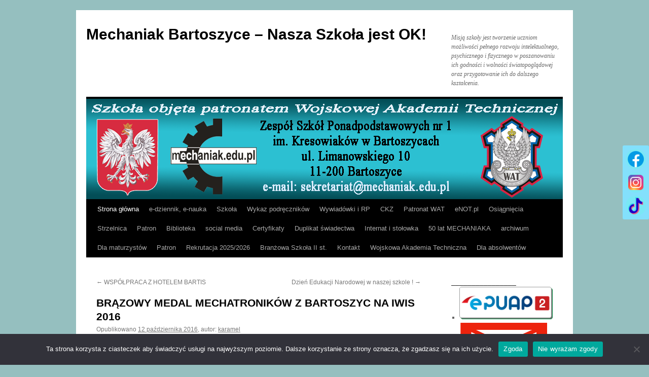

--- FILE ---
content_type: text/html; charset=UTF-8
request_url: https://www.mechaniak.edu.pl/brazowy-medal-mechatronikow-z-bartoszyc-na-iwis-2016/
body_size: 26185
content:
<!DOCTYPE html>
<html lang="pl-PL">
<head>
<meta charset="UTF-8" />
<title>
BRĄZOWY MEDAL MECHATRONIKÓW Z BARTOSZYC NA IWIS 2016 - Mechaniak Bartoszyce - Nasza Szkoła jest OK!Mechaniak Bartoszyce &#8211; Nasza Szkoła jest OK!	</title>
<link rel="profile" href="https://gmpg.org/xfn/11" />
<link rel="stylesheet" type="text/css" media="all" href="https://www.mechaniak.edu.pl/wp-content/themes/twentyten/style.css?ver=20250415" />
<link rel="pingback" href="https://www.mechaniak.edu.pl/xmlrpc.php">
<meta name='robots' content='index, follow, max-image-preview:large, max-snippet:-1, max-video-preview:-1' />
	<style>img:is([sizes="auto" i], [sizes^="auto," i]) { contain-intrinsic-size: 3000px 1500px }</style>
	
	<!-- This site is optimized with the Yoast SEO plugin v26.3 - https://yoast.com/wordpress/plugins/seo/ -->
	<meta name="description" content="Zespół Szkół Ponadpodstawowych nr 1 im. Kresowiaków w Bartoszycach - kierunki kształcenia: Technikum - technik informatyk, technik mechatronik, technik pojazdów samochodowych, technik hotelarz; Branżowa Szkoła I Stopnia: mechanik pojazdów samochodowych, ślusarz, mechanik monter maszyn i urządzeń. Rok założenia szkoły - 1968; potoczna nazwa szkoły MECHANIAK" />
	<link rel="canonical" href="https://www.mechaniak.edu.pl/brazowy-medal-mechatronikow-z-bartoszyc-na-iwis-2016/" />
	<meta property="og:locale" content="pl_PL" />
	<meta property="og:type" content="article" />
	<meta property="og:title" content="BRĄZOWY MEDAL MECHATRONIKÓW Z BARTOSZYC NA IWIS 2016 - Mechaniak Bartoszyce - Nasza Szkoła jest OK!" />
	<meta property="og:description" content="Zespół Szkół Ponadpodstawowych nr 1 im. Kresowiaków w Bartoszycach - kierunki kształcenia: Technikum - technik informatyk, technik mechatronik, technik pojazdów samochodowych, technik hotelarz; Branżowa Szkoła I Stopnia: mechanik pojazdów samochodowych, ślusarz, mechanik monter maszyn i urządzeń. Rok założenia szkoły - 1968; potoczna nazwa szkoły MECHANIAK" />
	<meta property="og:url" content="https://www.mechaniak.edu.pl/brazowy-medal-mechatronikow-z-bartoszyc-na-iwis-2016/" />
	<meta property="og:site_name" content="Mechaniak Bartoszyce - Nasza Szkoła jest OK!" />
	<meta property="article:publisher" content="https://www.facebook.com/mechaniakbartoszyce/" />
	<meta property="article:published_time" content="2016-10-12T17:38:52+00:00" />
	<meta property="article:modified_time" content="2016-10-13T10:28:39+00:00" />
	<meta property="og:image" content="https://www.mechaniak.edu.pl/wp-content/uploads/2016/10/DSC08094-150x150.jpg" />
	<meta name="author" content="karamel" />
	<meta name="twitter:card" content="summary_large_image" />
	<meta name="twitter:label1" content="Napisane przez" />
	<meta name="twitter:data1" content="karamel" />
	<meta name="twitter:label2" content="Szacowany czas czytania" />
	<meta name="twitter:data2" content="2 minuty" />
	<script type="application/ld+json" class="yoast-schema-graph">{"@context":"https://schema.org","@graph":[{"@type":"ScholarlyArticle","@id":"https://www.mechaniak.edu.pl/brazowy-medal-mechatronikow-z-bartoszyc-na-iwis-2016/#article","isPartOf":{"@id":"https://www.mechaniak.edu.pl/brazowy-medal-mechatronikow-z-bartoszyc-na-iwis-2016/"},"author":{"name":"karamel","@id":"https://www.mechaniak.edu.pl/#/schema/person/6232d0962cd9f3da018eb4b5f192b74f"},"headline":"BRĄZOWY MEDAL MECHATRONIKÓW Z BARTOSZYC NA IWIS 2016","datePublished":"2016-10-12T17:38:52+00:00","dateModified":"2016-10-13T10:28:39+00:00","mainEntityOfPage":{"@id":"https://www.mechaniak.edu.pl/brazowy-medal-mechatronikow-z-bartoszyc-na-iwis-2016/"},"wordCount":393,"publisher":{"@id":"https://www.mechaniak.edu.pl/#organization"},"image":{"@id":"https://www.mechaniak.edu.pl/brazowy-medal-mechatronikow-z-bartoszyc-na-iwis-2016/#primaryimage"},"thumbnailUrl":"https://www.mechaniak.edu.pl/wp-content/uploads/2016/10/DSC08094-150x150.jpg","articleSection":["Strona główna"],"inLanguage":"pl-PL"},{"@type":["WebPage","AboutPage"],"@id":"https://www.mechaniak.edu.pl/brazowy-medal-mechatronikow-z-bartoszyc-na-iwis-2016/","url":"https://www.mechaniak.edu.pl/brazowy-medal-mechatronikow-z-bartoszyc-na-iwis-2016/","name":"BRĄZOWY MEDAL MECHATRONIKÓW Z BARTOSZYC NA IWIS 2016 - Mechaniak Bartoszyce - Nasza Szkoła jest OK!","isPartOf":{"@id":"https://www.mechaniak.edu.pl/#website"},"primaryImageOfPage":{"@id":"https://www.mechaniak.edu.pl/brazowy-medal-mechatronikow-z-bartoszyc-na-iwis-2016/#primaryimage"},"image":{"@id":"https://www.mechaniak.edu.pl/brazowy-medal-mechatronikow-z-bartoszyc-na-iwis-2016/#primaryimage"},"thumbnailUrl":"https://www.mechaniak.edu.pl/wp-content/uploads/2016/10/DSC08094-150x150.jpg","datePublished":"2016-10-12T17:38:52+00:00","dateModified":"2016-10-13T10:28:39+00:00","description":"Zespół Szkół Ponadpodstawowych nr 1 im. Kresowiaków w Bartoszycach - kierunki kształcenia: Technikum - technik informatyk, technik mechatronik, technik pojazdów samochodowych, technik hotelarz; Branżowa Szkoła I Stopnia: mechanik pojazdów samochodowych, ślusarz, mechanik monter maszyn i urządzeń. Rok założenia szkoły - 1968; potoczna nazwa szkoły MECHANIAK","breadcrumb":{"@id":"https://www.mechaniak.edu.pl/brazowy-medal-mechatronikow-z-bartoszyc-na-iwis-2016/#breadcrumb"},"inLanguage":"pl-PL","potentialAction":[{"@type":"ReadAction","target":["https://www.mechaniak.edu.pl/brazowy-medal-mechatronikow-z-bartoszyc-na-iwis-2016/"]}]},{"@type":"ImageObject","inLanguage":"pl-PL","@id":"https://www.mechaniak.edu.pl/brazowy-medal-mechatronikow-z-bartoszyc-na-iwis-2016/#primaryimage","url":"https://www.mechaniak.edu.pl/wp-content/uploads/2016/10/DSC08094.jpg","contentUrl":"https://www.mechaniak.edu.pl/wp-content/uploads/2016/10/DSC08094.jpg","width":800,"height":600},{"@type":"BreadcrumbList","@id":"https://www.mechaniak.edu.pl/brazowy-medal-mechatronikow-z-bartoszyc-na-iwis-2016/#breadcrumb","itemListElement":[{"@type":"ListItem","position":1,"name":"Strona główna","item":"https://www.mechaniak.edu.pl/"},{"@type":"ListItem","position":2,"name":"BRĄZOWY MEDAL MECHATRONIKÓW Z BARTOSZYC NA IWIS 2016"}]},{"@type":"WebSite","@id":"https://www.mechaniak.edu.pl/#website","url":"https://www.mechaniak.edu.pl/","name":"Mechaniak Bartoszyce - Nasza Szkoła jest OK!","description":"Misją szkoły jest tworzenie uczniom możliwości pełnego rozwoju intelektualnego, psychicznego i fizycznego w poszanowaniu ich godności i wolności światopoglądowej oraz przygotowanie ich do dalszego kształcenia.","publisher":{"@id":"https://www.mechaniak.edu.pl/#organization"},"potentialAction":[{"@type":"SearchAction","target":{"@type":"EntryPoint","urlTemplate":"https://www.mechaniak.edu.pl/?s={search_term_string}"},"query-input":{"@type":"PropertyValueSpecification","valueRequired":true,"valueName":"search_term_string"}}],"inLanguage":"pl-PL"},{"@type":"Organization","@id":"https://www.mechaniak.edu.pl/#organization","name":"Zespół Szkół Ponadpodstawowych nr 1 im. Kresowiaków w Bartoszycach","url":"https://www.mechaniak.edu.pl/","logo":{"@type":"ImageObject","inLanguage":"pl-PL","@id":"https://www.mechaniak.edu.pl/#/schema/logo/image/","url":"https://www.mechaniak.edu.pl/wp-content/uploads/2021/08/DSCN1030.jpg","contentUrl":"https://www.mechaniak.edu.pl/wp-content/uploads/2021/08/DSCN1030.jpg","width":800,"height":600,"caption":"Zespół Szkół Ponadpodstawowych nr 1 im. Kresowiaków w Bartoszycach"},"image":{"@id":"https://www.mechaniak.edu.pl/#/schema/logo/image/"},"sameAs":["https://www.facebook.com/mechaniakbartoszyce/","https://www.tiktok.com/@mechaniak_bartoszyce"]},{"@type":"Person","@id":"https://www.mechaniak.edu.pl/#/schema/person/6232d0962cd9f3da018eb4b5f192b74f","name":"karamel","image":{"@type":"ImageObject","inLanguage":"pl-PL","@id":"https://www.mechaniak.edu.pl/#/schema/person/image/","url":"https://secure.gravatar.com/avatar/c0d9a4ced9359bae07639532a02808f4bbbf1e92802bfbe0f0cb9ad2810649f2?s=96&d=mm&r=g","contentUrl":"https://secure.gravatar.com/avatar/c0d9a4ced9359bae07639532a02808f4bbbf1e92802bfbe0f0cb9ad2810649f2?s=96&d=mm&r=g","caption":"karamel"},"url":"https://www.mechaniak.edu.pl/author/karamel/"}]}</script>
	<!-- / Yoast SEO plugin. -->


<link rel='dns-prefetch' href='//fonts.googleapis.com' />
<link rel="alternate" type="application/rss+xml" title="Mechaniak Bartoszyce - Nasza Szkoła jest OK! &raquo; Kanał z wpisami" href="https://www.mechaniak.edu.pl/feed/" />
<link rel="alternate" type="application/rss+xml" title="Mechaniak Bartoszyce - Nasza Szkoła jest OK! &raquo; Kanał z komentarzami" href="https://www.mechaniak.edu.pl/comments/feed/" />
<script type="text/javascript">
/* <![CDATA[ */
window._wpemojiSettings = {"baseUrl":"https:\/\/s.w.org\/images\/core\/emoji\/16.0.1\/72x72\/","ext":".png","svgUrl":"https:\/\/s.w.org\/images\/core\/emoji\/16.0.1\/svg\/","svgExt":".svg","source":{"concatemoji":"https:\/\/www.mechaniak.edu.pl\/wp-includes\/js\/wp-emoji-release.min.js?ver=6.8.3"}};
/*! This file is auto-generated */
!function(s,n){var o,i,e;function c(e){try{var t={supportTests:e,timestamp:(new Date).valueOf()};sessionStorage.setItem(o,JSON.stringify(t))}catch(e){}}function p(e,t,n){e.clearRect(0,0,e.canvas.width,e.canvas.height),e.fillText(t,0,0);var t=new Uint32Array(e.getImageData(0,0,e.canvas.width,e.canvas.height).data),a=(e.clearRect(0,0,e.canvas.width,e.canvas.height),e.fillText(n,0,0),new Uint32Array(e.getImageData(0,0,e.canvas.width,e.canvas.height).data));return t.every(function(e,t){return e===a[t]})}function u(e,t){e.clearRect(0,0,e.canvas.width,e.canvas.height),e.fillText(t,0,0);for(var n=e.getImageData(16,16,1,1),a=0;a<n.data.length;a++)if(0!==n.data[a])return!1;return!0}function f(e,t,n,a){switch(t){case"flag":return n(e,"\ud83c\udff3\ufe0f\u200d\u26a7\ufe0f","\ud83c\udff3\ufe0f\u200b\u26a7\ufe0f")?!1:!n(e,"\ud83c\udde8\ud83c\uddf6","\ud83c\udde8\u200b\ud83c\uddf6")&&!n(e,"\ud83c\udff4\udb40\udc67\udb40\udc62\udb40\udc65\udb40\udc6e\udb40\udc67\udb40\udc7f","\ud83c\udff4\u200b\udb40\udc67\u200b\udb40\udc62\u200b\udb40\udc65\u200b\udb40\udc6e\u200b\udb40\udc67\u200b\udb40\udc7f");case"emoji":return!a(e,"\ud83e\udedf")}return!1}function g(e,t,n,a){var r="undefined"!=typeof WorkerGlobalScope&&self instanceof WorkerGlobalScope?new OffscreenCanvas(300,150):s.createElement("canvas"),o=r.getContext("2d",{willReadFrequently:!0}),i=(o.textBaseline="top",o.font="600 32px Arial",{});return e.forEach(function(e){i[e]=t(o,e,n,a)}),i}function t(e){var t=s.createElement("script");t.src=e,t.defer=!0,s.head.appendChild(t)}"undefined"!=typeof Promise&&(o="wpEmojiSettingsSupports",i=["flag","emoji"],n.supports={everything:!0,everythingExceptFlag:!0},e=new Promise(function(e){s.addEventListener("DOMContentLoaded",e,{once:!0})}),new Promise(function(t){var n=function(){try{var e=JSON.parse(sessionStorage.getItem(o));if("object"==typeof e&&"number"==typeof e.timestamp&&(new Date).valueOf()<e.timestamp+604800&&"object"==typeof e.supportTests)return e.supportTests}catch(e){}return null}();if(!n){if("undefined"!=typeof Worker&&"undefined"!=typeof OffscreenCanvas&&"undefined"!=typeof URL&&URL.createObjectURL&&"undefined"!=typeof Blob)try{var e="postMessage("+g.toString()+"("+[JSON.stringify(i),f.toString(),p.toString(),u.toString()].join(",")+"));",a=new Blob([e],{type:"text/javascript"}),r=new Worker(URL.createObjectURL(a),{name:"wpTestEmojiSupports"});return void(r.onmessage=function(e){c(n=e.data),r.terminate(),t(n)})}catch(e){}c(n=g(i,f,p,u))}t(n)}).then(function(e){for(var t in e)n.supports[t]=e[t],n.supports.everything=n.supports.everything&&n.supports[t],"flag"!==t&&(n.supports.everythingExceptFlag=n.supports.everythingExceptFlag&&n.supports[t]);n.supports.everythingExceptFlag=n.supports.everythingExceptFlag&&!n.supports.flag,n.DOMReady=!1,n.readyCallback=function(){n.DOMReady=!0}}).then(function(){return e}).then(function(){var e;n.supports.everything||(n.readyCallback(),(e=n.source||{}).concatemoji?t(e.concatemoji):e.wpemoji&&e.twemoji&&(t(e.twemoji),t(e.wpemoji)))}))}((window,document),window._wpemojiSettings);
/* ]]> */
</script>
<style id='wp-emoji-styles-inline-css' type='text/css'>

	img.wp-smiley, img.emoji {
		display: inline !important;
		border: none !important;
		box-shadow: none !important;
		height: 1em !important;
		width: 1em !important;
		margin: 0 0.07em !important;
		vertical-align: -0.1em !important;
		background: none !important;
		padding: 0 !important;
	}
</style>
<link rel='stylesheet' id='wp-block-library-css' href='https://www.mechaniak.edu.pl/wp-includes/css/dist/block-library/style.min.css?ver=6.8.3' type='text/css' media='all' />
<style id='wp-block-library-theme-inline-css' type='text/css'>
.wp-block-audio :where(figcaption){color:#555;font-size:13px;text-align:center}.is-dark-theme .wp-block-audio :where(figcaption){color:#ffffffa6}.wp-block-audio{margin:0 0 1em}.wp-block-code{border:1px solid #ccc;border-radius:4px;font-family:Menlo,Consolas,monaco,monospace;padding:.8em 1em}.wp-block-embed :where(figcaption){color:#555;font-size:13px;text-align:center}.is-dark-theme .wp-block-embed :where(figcaption){color:#ffffffa6}.wp-block-embed{margin:0 0 1em}.blocks-gallery-caption{color:#555;font-size:13px;text-align:center}.is-dark-theme .blocks-gallery-caption{color:#ffffffa6}:root :where(.wp-block-image figcaption){color:#555;font-size:13px;text-align:center}.is-dark-theme :root :where(.wp-block-image figcaption){color:#ffffffa6}.wp-block-image{margin:0 0 1em}.wp-block-pullquote{border-bottom:4px solid;border-top:4px solid;color:currentColor;margin-bottom:1.75em}.wp-block-pullquote cite,.wp-block-pullquote footer,.wp-block-pullquote__citation{color:currentColor;font-size:.8125em;font-style:normal;text-transform:uppercase}.wp-block-quote{border-left:.25em solid;margin:0 0 1.75em;padding-left:1em}.wp-block-quote cite,.wp-block-quote footer{color:currentColor;font-size:.8125em;font-style:normal;position:relative}.wp-block-quote:where(.has-text-align-right){border-left:none;border-right:.25em solid;padding-left:0;padding-right:1em}.wp-block-quote:where(.has-text-align-center){border:none;padding-left:0}.wp-block-quote.is-large,.wp-block-quote.is-style-large,.wp-block-quote:where(.is-style-plain){border:none}.wp-block-search .wp-block-search__label{font-weight:700}.wp-block-search__button{border:1px solid #ccc;padding:.375em .625em}:where(.wp-block-group.has-background){padding:1.25em 2.375em}.wp-block-separator.has-css-opacity{opacity:.4}.wp-block-separator{border:none;border-bottom:2px solid;margin-left:auto;margin-right:auto}.wp-block-separator.has-alpha-channel-opacity{opacity:1}.wp-block-separator:not(.is-style-wide):not(.is-style-dots){width:100px}.wp-block-separator.has-background:not(.is-style-dots){border-bottom:none;height:1px}.wp-block-separator.has-background:not(.is-style-wide):not(.is-style-dots){height:2px}.wp-block-table{margin:0 0 1em}.wp-block-table td,.wp-block-table th{word-break:normal}.wp-block-table :where(figcaption){color:#555;font-size:13px;text-align:center}.is-dark-theme .wp-block-table :where(figcaption){color:#ffffffa6}.wp-block-video :where(figcaption){color:#555;font-size:13px;text-align:center}.is-dark-theme .wp-block-video :where(figcaption){color:#ffffffa6}.wp-block-video{margin:0 0 1em}:root :where(.wp-block-template-part.has-background){margin-bottom:0;margin-top:0;padding:1.25em 2.375em}
</style>
<style id='classic-theme-styles-inline-css' type='text/css'>
/*! This file is auto-generated */
.wp-block-button__link{color:#fff;background-color:#32373c;border-radius:9999px;box-shadow:none;text-decoration:none;padding:calc(.667em + 2px) calc(1.333em + 2px);font-size:1.125em}.wp-block-file__button{background:#32373c;color:#fff;text-decoration:none}
</style>
<link rel='stylesheet' id='html5-player-vimeo-style-css' href='https://www.mechaniak.edu.pl/wp-content/plugins/html5-video-player/build/blocks/view.css?ver=6.8.3' type='text/css' media='all' />
<style id='pdfemb-pdf-embedder-viewer-style-inline-css' type='text/css'>
.wp-block-pdfemb-pdf-embedder-viewer{max-width:none}

</style>
<style id='global-styles-inline-css' type='text/css'>
:root{--wp--preset--aspect-ratio--square: 1;--wp--preset--aspect-ratio--4-3: 4/3;--wp--preset--aspect-ratio--3-4: 3/4;--wp--preset--aspect-ratio--3-2: 3/2;--wp--preset--aspect-ratio--2-3: 2/3;--wp--preset--aspect-ratio--16-9: 16/9;--wp--preset--aspect-ratio--9-16: 9/16;--wp--preset--color--black: #000;--wp--preset--color--cyan-bluish-gray: #abb8c3;--wp--preset--color--white: #fff;--wp--preset--color--pale-pink: #f78da7;--wp--preset--color--vivid-red: #cf2e2e;--wp--preset--color--luminous-vivid-orange: #ff6900;--wp--preset--color--luminous-vivid-amber: #fcb900;--wp--preset--color--light-green-cyan: #7bdcb5;--wp--preset--color--vivid-green-cyan: #00d084;--wp--preset--color--pale-cyan-blue: #8ed1fc;--wp--preset--color--vivid-cyan-blue: #0693e3;--wp--preset--color--vivid-purple: #9b51e0;--wp--preset--color--blue: #0066cc;--wp--preset--color--medium-gray: #666;--wp--preset--color--light-gray: #f1f1f1;--wp--preset--gradient--vivid-cyan-blue-to-vivid-purple: linear-gradient(135deg,rgba(6,147,227,1) 0%,rgb(155,81,224) 100%);--wp--preset--gradient--light-green-cyan-to-vivid-green-cyan: linear-gradient(135deg,rgb(122,220,180) 0%,rgb(0,208,130) 100%);--wp--preset--gradient--luminous-vivid-amber-to-luminous-vivid-orange: linear-gradient(135deg,rgba(252,185,0,1) 0%,rgba(255,105,0,1) 100%);--wp--preset--gradient--luminous-vivid-orange-to-vivid-red: linear-gradient(135deg,rgba(255,105,0,1) 0%,rgb(207,46,46) 100%);--wp--preset--gradient--very-light-gray-to-cyan-bluish-gray: linear-gradient(135deg,rgb(238,238,238) 0%,rgb(169,184,195) 100%);--wp--preset--gradient--cool-to-warm-spectrum: linear-gradient(135deg,rgb(74,234,220) 0%,rgb(151,120,209) 20%,rgb(207,42,186) 40%,rgb(238,44,130) 60%,rgb(251,105,98) 80%,rgb(254,248,76) 100%);--wp--preset--gradient--blush-light-purple: linear-gradient(135deg,rgb(255,206,236) 0%,rgb(152,150,240) 100%);--wp--preset--gradient--blush-bordeaux: linear-gradient(135deg,rgb(254,205,165) 0%,rgb(254,45,45) 50%,rgb(107,0,62) 100%);--wp--preset--gradient--luminous-dusk: linear-gradient(135deg,rgb(255,203,112) 0%,rgb(199,81,192) 50%,rgb(65,88,208) 100%);--wp--preset--gradient--pale-ocean: linear-gradient(135deg,rgb(255,245,203) 0%,rgb(182,227,212) 50%,rgb(51,167,181) 100%);--wp--preset--gradient--electric-grass: linear-gradient(135deg,rgb(202,248,128) 0%,rgb(113,206,126) 100%);--wp--preset--gradient--midnight: linear-gradient(135deg,rgb(2,3,129) 0%,rgb(40,116,252) 100%);--wp--preset--font-size--small: 13px;--wp--preset--font-size--medium: 20px;--wp--preset--font-size--large: 36px;--wp--preset--font-size--x-large: 42px;--wp--preset--spacing--20: 0.44rem;--wp--preset--spacing--30: 0.67rem;--wp--preset--spacing--40: 1rem;--wp--preset--spacing--50: 1.5rem;--wp--preset--spacing--60: 2.25rem;--wp--preset--spacing--70: 3.38rem;--wp--preset--spacing--80: 5.06rem;--wp--preset--shadow--natural: 6px 6px 9px rgba(0, 0, 0, 0.2);--wp--preset--shadow--deep: 12px 12px 50px rgba(0, 0, 0, 0.4);--wp--preset--shadow--sharp: 6px 6px 0px rgba(0, 0, 0, 0.2);--wp--preset--shadow--outlined: 6px 6px 0px -3px rgba(255, 255, 255, 1), 6px 6px rgba(0, 0, 0, 1);--wp--preset--shadow--crisp: 6px 6px 0px rgba(0, 0, 0, 1);}:where(.is-layout-flex){gap: 0.5em;}:where(.is-layout-grid){gap: 0.5em;}body .is-layout-flex{display: flex;}.is-layout-flex{flex-wrap: wrap;align-items: center;}.is-layout-flex > :is(*, div){margin: 0;}body .is-layout-grid{display: grid;}.is-layout-grid > :is(*, div){margin: 0;}:where(.wp-block-columns.is-layout-flex){gap: 2em;}:where(.wp-block-columns.is-layout-grid){gap: 2em;}:where(.wp-block-post-template.is-layout-flex){gap: 1.25em;}:where(.wp-block-post-template.is-layout-grid){gap: 1.25em;}.has-black-color{color: var(--wp--preset--color--black) !important;}.has-cyan-bluish-gray-color{color: var(--wp--preset--color--cyan-bluish-gray) !important;}.has-white-color{color: var(--wp--preset--color--white) !important;}.has-pale-pink-color{color: var(--wp--preset--color--pale-pink) !important;}.has-vivid-red-color{color: var(--wp--preset--color--vivid-red) !important;}.has-luminous-vivid-orange-color{color: var(--wp--preset--color--luminous-vivid-orange) !important;}.has-luminous-vivid-amber-color{color: var(--wp--preset--color--luminous-vivid-amber) !important;}.has-light-green-cyan-color{color: var(--wp--preset--color--light-green-cyan) !important;}.has-vivid-green-cyan-color{color: var(--wp--preset--color--vivid-green-cyan) !important;}.has-pale-cyan-blue-color{color: var(--wp--preset--color--pale-cyan-blue) !important;}.has-vivid-cyan-blue-color{color: var(--wp--preset--color--vivid-cyan-blue) !important;}.has-vivid-purple-color{color: var(--wp--preset--color--vivid-purple) !important;}.has-black-background-color{background-color: var(--wp--preset--color--black) !important;}.has-cyan-bluish-gray-background-color{background-color: var(--wp--preset--color--cyan-bluish-gray) !important;}.has-white-background-color{background-color: var(--wp--preset--color--white) !important;}.has-pale-pink-background-color{background-color: var(--wp--preset--color--pale-pink) !important;}.has-vivid-red-background-color{background-color: var(--wp--preset--color--vivid-red) !important;}.has-luminous-vivid-orange-background-color{background-color: var(--wp--preset--color--luminous-vivid-orange) !important;}.has-luminous-vivid-amber-background-color{background-color: var(--wp--preset--color--luminous-vivid-amber) !important;}.has-light-green-cyan-background-color{background-color: var(--wp--preset--color--light-green-cyan) !important;}.has-vivid-green-cyan-background-color{background-color: var(--wp--preset--color--vivid-green-cyan) !important;}.has-pale-cyan-blue-background-color{background-color: var(--wp--preset--color--pale-cyan-blue) !important;}.has-vivid-cyan-blue-background-color{background-color: var(--wp--preset--color--vivid-cyan-blue) !important;}.has-vivid-purple-background-color{background-color: var(--wp--preset--color--vivid-purple) !important;}.has-black-border-color{border-color: var(--wp--preset--color--black) !important;}.has-cyan-bluish-gray-border-color{border-color: var(--wp--preset--color--cyan-bluish-gray) !important;}.has-white-border-color{border-color: var(--wp--preset--color--white) !important;}.has-pale-pink-border-color{border-color: var(--wp--preset--color--pale-pink) !important;}.has-vivid-red-border-color{border-color: var(--wp--preset--color--vivid-red) !important;}.has-luminous-vivid-orange-border-color{border-color: var(--wp--preset--color--luminous-vivid-orange) !important;}.has-luminous-vivid-amber-border-color{border-color: var(--wp--preset--color--luminous-vivid-amber) !important;}.has-light-green-cyan-border-color{border-color: var(--wp--preset--color--light-green-cyan) !important;}.has-vivid-green-cyan-border-color{border-color: var(--wp--preset--color--vivid-green-cyan) !important;}.has-pale-cyan-blue-border-color{border-color: var(--wp--preset--color--pale-cyan-blue) !important;}.has-vivid-cyan-blue-border-color{border-color: var(--wp--preset--color--vivid-cyan-blue) !important;}.has-vivid-purple-border-color{border-color: var(--wp--preset--color--vivid-purple) !important;}.has-vivid-cyan-blue-to-vivid-purple-gradient-background{background: var(--wp--preset--gradient--vivid-cyan-blue-to-vivid-purple) !important;}.has-light-green-cyan-to-vivid-green-cyan-gradient-background{background: var(--wp--preset--gradient--light-green-cyan-to-vivid-green-cyan) !important;}.has-luminous-vivid-amber-to-luminous-vivid-orange-gradient-background{background: var(--wp--preset--gradient--luminous-vivid-amber-to-luminous-vivid-orange) !important;}.has-luminous-vivid-orange-to-vivid-red-gradient-background{background: var(--wp--preset--gradient--luminous-vivid-orange-to-vivid-red) !important;}.has-very-light-gray-to-cyan-bluish-gray-gradient-background{background: var(--wp--preset--gradient--very-light-gray-to-cyan-bluish-gray) !important;}.has-cool-to-warm-spectrum-gradient-background{background: var(--wp--preset--gradient--cool-to-warm-spectrum) !important;}.has-blush-light-purple-gradient-background{background: var(--wp--preset--gradient--blush-light-purple) !important;}.has-blush-bordeaux-gradient-background{background: var(--wp--preset--gradient--blush-bordeaux) !important;}.has-luminous-dusk-gradient-background{background: var(--wp--preset--gradient--luminous-dusk) !important;}.has-pale-ocean-gradient-background{background: var(--wp--preset--gradient--pale-ocean) !important;}.has-electric-grass-gradient-background{background: var(--wp--preset--gradient--electric-grass) !important;}.has-midnight-gradient-background{background: var(--wp--preset--gradient--midnight) !important;}.has-small-font-size{font-size: var(--wp--preset--font-size--small) !important;}.has-medium-font-size{font-size: var(--wp--preset--font-size--medium) !important;}.has-large-font-size{font-size: var(--wp--preset--font-size--large) !important;}.has-x-large-font-size{font-size: var(--wp--preset--font-size--x-large) !important;}
:where(.wp-block-post-template.is-layout-flex){gap: 1.25em;}:where(.wp-block-post-template.is-layout-grid){gap: 1.25em;}
:where(.wp-block-columns.is-layout-flex){gap: 2em;}:where(.wp-block-columns.is-layout-grid){gap: 2em;}
:root :where(.wp-block-pullquote){font-size: 1.5em;line-height: 1.6;}
</style>
<link rel='stylesheet' id='pb_animate-css' href='https://www.mechaniak.edu.pl/wp-content/plugins/ays-popup-box/public/css/animate.css?ver=6.0.1' type='text/css' media='all' />
<link rel='stylesheet' id='contact-form-7-css' href='https://www.mechaniak.edu.pl/wp-content/plugins/contact-form-7/includes/css/styles.css?ver=6.1.3' type='text/css' media='all' />
<link rel='stylesheet' id='cookie-notice-front-css' href='https://www.mechaniak.edu.pl/wp-content/plugins/cookie-notice/css/front.min.css?ver=2.5.8' type='text/css' media='all' />
<link rel='stylesheet' id='wpcdt-public-css-css' href='https://www.mechaniak.edu.pl/wp-content/plugins/countdown-timer-ultimate/assets/css/wpcdt-public.css?ver=2.6.9' type='text/css' media='all' />
<link rel='stylesheet' id='djacc-style-css' href='https://www.mechaniak.edu.pl/wp-content/plugins/dj-accessibility/module/assets/css/accessibility.css?ver=1.12' type='text/css' media='all' />
<style id='djacc-style-inline-css' type='text/css'>
.djacc { font-family: Roboto, sans-serif; }
.djacc--sticky.djacc-popup { margin: 20px 20px; }
</style>
<link rel='stylesheet' id='djacc-webfont-css' href='https://fonts.googleapis.com/css2?family=Roboto%3Awght%40400%3B700&#038;display=swap&#038;ver=1.12' type='text/css' media='all' />
<link rel='stylesheet' id='stikcy-social-link-style-css' href='https://www.mechaniak.edu.pl/wp-content/plugins/sticky-social-link/css/sslink-frontend.css?ver=1.0.0' type='text/css' media='all' />
<link rel='stylesheet' id='wp-polls-css' href='https://www.mechaniak.edu.pl/wp-content/plugins/wp-polls/polls-css.css?ver=2.77.3' type='text/css' media='all' />
<style id='wp-polls-inline-css' type='text/css'>
.wp-polls .pollbar {
	margin: 1px;
	font-size: 6px;
	line-height: 8px;
	height: 8px;
	background-image: url('https://www.mechaniak.edu.pl/wp-content/plugins/wp-polls/images/default/pollbg.gif');
	border: 1px solid #c8c8c8;
}

</style>
<link rel='stylesheet' id='twentyten-block-style-css' href='https://www.mechaniak.edu.pl/wp-content/themes/twentyten/blocks.css?ver=20250220' type='text/css' media='all' />
<link rel='stylesheet' id='tablepress-default-css' href='https://www.mechaniak.edu.pl/wp-content/tablepress-combined.min.css?ver=48' type='text/css' media='all' />
<!--n2css--><!--n2js--><script type="text/javascript" src="https://www.mechaniak.edu.pl/wp-includes/js/jquery/jquery.min.js?ver=3.7.1" id="jquery-core-js"></script>
<script type="text/javascript" src="https://www.mechaniak.edu.pl/wp-includes/js/jquery/jquery-migrate.min.js?ver=3.4.1" id="jquery-migrate-js"></script>
<script type="text/javascript" id="ays-pb-js-extra">
/* <![CDATA[ */
var pbLocalizeObj = {"ajax":"https:\/\/www.mechaniak.edu.pl\/wp-admin\/admin-ajax.php","seconds":"seconds","thisWillClose":"This will close in","icons":{"close_icon":"<svg class=\"ays_pb_material_close_icon\" xmlns=\"https:\/\/www.w3.org\/2000\/svg\" height=\"36px\" viewBox=\"0 0 24 24\" width=\"36px\" fill=\"#000000\" alt=\"Pop-up Close\"><path d=\"M0 0h24v24H0z\" fill=\"none\"\/><path d=\"M19 6.41L17.59 5 12 10.59 6.41 5 5 6.41 10.59 12 5 17.59 6.41 19 12 13.41 17.59 19 19 17.59 13.41 12z\"\/><\/svg>","close_circle_icon":"<svg class=\"ays_pb_material_close_circle_icon\" xmlns=\"https:\/\/www.w3.org\/2000\/svg\" height=\"24\" viewBox=\"0 0 24 24\" width=\"36\" alt=\"Pop-up Close\"><path d=\"M0 0h24v24H0z\" fill=\"none\"\/><path d=\"M12 2C6.47 2 2 6.47 2 12s4.47 10 10 10 10-4.47 10-10S17.53 2 12 2zm5 13.59L15.59 17 12 13.41 8.41 17 7 15.59 10.59 12 7 8.41 8.41 7 12 10.59 15.59 7 17 8.41 13.41 12 17 15.59z\"\/><\/svg>","volume_up_icon":"<svg class=\"ays_pb_fa_volume\" xmlns=\"https:\/\/www.w3.org\/2000\/svg\" height=\"24\" viewBox=\"0 0 24 24\" width=\"36\"><path d=\"M0 0h24v24H0z\" fill=\"none\"\/><path d=\"M3 9v6h4l5 5V4L7 9H3zm13.5 3c0-1.77-1.02-3.29-2.5-4.03v8.05c1.48-.73 2.5-2.25 2.5-4.02zM14 3.23v2.06c2.89.86 5 3.54 5 6.71s-2.11 5.85-5 6.71v2.06c4.01-.91 7-4.49 7-8.77s-2.99-7.86-7-8.77z\"\/><\/svg>","volume_mute_icon":"<svg xmlns=\"https:\/\/www.w3.org\/2000\/svg\" height=\"24\" viewBox=\"0 0 24 24\" width=\"24\"><path d=\"M0 0h24v24H0z\" fill=\"none\"\/><path d=\"M7 9v6h4l5 5V4l-5 5H7z\"\/><\/svg>"}};
/* ]]> */
</script>
<script type="text/javascript" src="https://www.mechaniak.edu.pl/wp-content/plugins/ays-popup-box/public/js/ays-pb-public.js?ver=6.0.1" id="ays-pb-js"></script>
<script type="text/javascript" id="cookie-notice-front-js-before">
/* <![CDATA[ */
var cnArgs = {"ajaxUrl":"https:\/\/www.mechaniak.edu.pl\/wp-admin\/admin-ajax.php","nonce":"e30933b567","hideEffect":"fade","position":"bottom","onScroll":false,"onScrollOffset":100,"onClick":false,"cookieName":"cookie_notice_accepted","cookieTime":2592000,"cookieTimeRejected":2592000,"globalCookie":false,"redirection":false,"cache":false,"revokeCookies":false,"revokeCookiesOpt":"automatic"};
/* ]]> */
</script>
<script type="text/javascript" src="https://www.mechaniak.edu.pl/wp-content/plugins/cookie-notice/js/front.min.js?ver=2.5.8" id="cookie-notice-front-js"></script>
<link rel="https://api.w.org/" href="https://www.mechaniak.edu.pl/wp-json/" /><link rel="alternate" title="JSON" type="application/json" href="https://www.mechaniak.edu.pl/wp-json/wp/v2/posts/9905" /><link rel="EditURI" type="application/rsd+xml" title="RSD" href="https://www.mechaniak.edu.pl/xmlrpc.php?rsd" />
<meta name="generator" content="WordPress 6.8.3" />
<link rel='shortlink' href='https://www.mechaniak.edu.pl/?p=9905' />
<link rel="alternate" title="oEmbed (JSON)" type="application/json+oembed" href="https://www.mechaniak.edu.pl/wp-json/oembed/1.0/embed?url=https%3A%2F%2Fwww.mechaniak.edu.pl%2Fbrazowy-medal-mechatronikow-z-bartoszyc-na-iwis-2016%2F" />
<link rel="alternate" title="oEmbed (XML)" type="text/xml+oembed" href="https://www.mechaniak.edu.pl/wp-json/oembed/1.0/embed?url=https%3A%2F%2Fwww.mechaniak.edu.pl%2Fbrazowy-medal-mechatronikow-z-bartoszyc-na-iwis-2016%2F&#038;format=xml" />
 <style> #h5vpQuickPlayer { width: 100%; max-width: 100%; margin: 0 auto; } </style>  
<!-- Sticky Social Link Dynamic Style --> 
<style>
    :root{
        --sslinkPrimaryColor: #83e0fc;
        --sslinkSecondaryColor: #7ae7f5;
        --sslinkBlackColor: #70ebf1;
    }
    
</style>
<!-- Analytics by WP Statistics - https://wp-statistics.com -->
<style data-context="foundation-flickity-css">/*! Flickity v2.0.2
http://flickity.metafizzy.co
---------------------------------------------- */.flickity-enabled{position:relative}.flickity-enabled:focus{outline:0}.flickity-viewport{overflow:hidden;position:relative;height:100%}.flickity-slider{position:absolute;width:100%;height:100%}.flickity-enabled.is-draggable{-webkit-tap-highlight-color:transparent;tap-highlight-color:transparent;-webkit-user-select:none;-moz-user-select:none;-ms-user-select:none;user-select:none}.flickity-enabled.is-draggable .flickity-viewport{cursor:move;cursor:-webkit-grab;cursor:grab}.flickity-enabled.is-draggable .flickity-viewport.is-pointer-down{cursor:-webkit-grabbing;cursor:grabbing}.flickity-prev-next-button{position:absolute;top:50%;width:44px;height:44px;border:none;border-radius:50%;background:#fff;background:hsla(0,0%,100%,.75);cursor:pointer;-webkit-transform:translateY(-50%);transform:translateY(-50%)}.flickity-prev-next-button:hover{background:#fff}.flickity-prev-next-button:focus{outline:0;box-shadow:0 0 0 5px #09f}.flickity-prev-next-button:active{opacity:.6}.flickity-prev-next-button.previous{left:10px}.flickity-prev-next-button.next{right:10px}.flickity-rtl .flickity-prev-next-button.previous{left:auto;right:10px}.flickity-rtl .flickity-prev-next-button.next{right:auto;left:10px}.flickity-prev-next-button:disabled{opacity:.3;cursor:auto}.flickity-prev-next-button svg{position:absolute;left:20%;top:20%;width:60%;height:60%}.flickity-prev-next-button .arrow{fill:#333}.flickity-page-dots{position:absolute;width:100%;bottom:-25px;padding:0;margin:0;list-style:none;text-align:center;line-height:1}.flickity-rtl .flickity-page-dots{direction:rtl}.flickity-page-dots .dot{display:inline-block;width:10px;height:10px;margin:0 8px;background:#333;border-radius:50%;opacity:.25;cursor:pointer}.flickity-page-dots .dot.is-selected{opacity:1}</style><style data-context="foundation-slideout-css">.slideout-menu{position:fixed;left:0;top:0;bottom:0;right:auto;z-index:0;width:256px;overflow-y:auto;-webkit-overflow-scrolling:touch;display:none}.slideout-menu.pushit-right{left:auto;right:0}.slideout-panel{position:relative;z-index:1;will-change:transform}.slideout-open,.slideout-open .slideout-panel,.slideout-open body{overflow:hidden}.slideout-open .slideout-menu{display:block}.pushit{display:none}</style><style type="text/css" id="custom-background-css">
body.custom-background { background-color: #95bfbf; }
</style>
	<link rel="icon" href="https://www.mechaniak.edu.pl/wp-content/uploads/2023/10/mechaniak_favicon.png" sizes="32x32" />
<link rel="icon" href="https://www.mechaniak.edu.pl/wp-content/uploads/2023/10/mechaniak_favicon.png" sizes="192x192" />
<link rel="apple-touch-icon" href="https://www.mechaniak.edu.pl/wp-content/uploads/2023/10/mechaniak_favicon.png" />
<meta name="msapplication-TileImage" content="https://www.mechaniak.edu.pl/wp-content/uploads/2023/10/mechaniak_favicon.png" />
<style>.ios7.web-app-mode.has-fixed header{ background-color: rgba(3,122,221,.88);}</style>		<style type="text/css" id="wp-custom-css">
			#menu-item-37144, #menu-item-37145 {
	font-weight: bold;
	border-color:white;
border-style:solid;
border-width:1px;
}
#menu-item-37133, #menu-item-39818{
background-color:#FF0000;
border-color:white;
border-style:solid;
border-width:1px;
	font-weight:900;}
#menu-item-5477, #menu-item-33311,#menu-item-35522{
background-color:#FF0000;
border-color:white;
border-style:solid;
border-width:1px;
	font-weight:900;}
#menu-item-5477:hover{
	background-color:#FFFFFF;
	border-color:red;
border-style:solid;
border-width:1px;
	font-weight:900;
	color:white;
}
#menu-item-31426{
background-color:#FF0000;
border-color:white;
border-style:solid;
border-width:1px;
	font-weight:900;}
#menu-item-36307{
	background-color:#1104AD;
border-color:white;
border-style:solid;
border-width:1px;
	font-weight:900;
}
#menu-item-36307:hover{
	background-color:00Ff0;
	border-color:white;
border-style:solid;
border-width:1px;
	font-weight:900;
	color:white;
}		</style>
		</head>

<body data-rsssl=1 class="wp-singular post-template-default single single-post postid-9905 single-format-standard custom-background wp-theme-twentyten cookies-not-set modula-best-grid-gallery">
<section class="djacc djacc-container djacc-popup djacc--hidden djacc--dark djacc--sticky djacc--top-right">
			<button class="djacc__openbtn djacc__openbtn--default" aria-label="Otwórz narzędzia dostępności" title="Otwórz narzędzia dostępności">
			<svg xmlns="http://www.w3.org/2000/svg" width="48" height="48" viewBox="0 0 48 48">
				<path d="M1480.443,27.01l-3.891-7.51-3.89,7.51a1,1,0,0,1-.89.54,1.073,1.073,0,0,1-.46-.11,1,1,0,0,1-.43-1.35l4.67-9V10.21l-8.81-2.34a1,1,0,1,1,.51-1.93l9.3,2.47,9.3-2.47a1,1,0,0,1,.509,1.93l-8.81,2.34V17.09l4.66,9a1,1,0,1,1-1.769.92ZM1473.583,3a3,3,0,1,1,3,3A3,3,0,0,1,1473.583,3Zm2,0a1,1,0,1,0,1-1A1,1,0,0,0,1475.583,3Z" transform="translate(-1453 10.217)" fill="#fff"/>
			</svg>
		</button>
		<div class="djacc__panel">
		<div class="djacc__header">
			<p class="djacc__title">Ułatwienia dostępu</p>
			<button class="djacc__reset" aria-label="Reset" title="Reset">
				<svg xmlns="http://www.w3.org/2000/svg" width="18" height="18" viewBox="0 0 18 18">
					<path d="M9,18a.75.75,0,0,1,0-1.5,7.5,7.5,0,1,0,0-15A7.531,7.531,0,0,0,2.507,5.25H3.75a.75.75,0,0,1,0,1.5h-3A.75.75,0,0,1,0,6V3A.75.75,0,0,1,1.5,3V4.019A9.089,9.089,0,0,1,2.636,2.636,9,9,0,0,1,15.364,15.365,8.94,8.94,0,0,1,9,18Z" fill="#fff"/>
				</svg>
			</button>
			<button class="djacc__close" aria-label="Zamknij panel" title="Zamknij panel">
				<svg xmlns="http://www.w3.org/2000/svg" width="14.828" height="14.828" viewBox="0 0 14.828 14.828">
					<g transform="translate(-1842.883 -1004.883)">
						<line x2="12" y2="12" transform="translate(1844.297 1006.297)" fill="none" stroke="#fff" stroke-linecap="round" stroke-width="2"/>
						<line x1="12" y2="12" transform="translate(1844.297 1006.297)" fill="none" stroke="#fff" stroke-linecap="round" stroke-width="2"/>
					</g>
				</svg>
			</button>
		</div>
		<ul class="djacc__list">
			<li class="djacc__item djacc__item--contrast">
				<button class="djacc__btn djacc__btn--invert-colors" title="Odwróć kolory">
					<svg xmlns="http://www.w3.org/2000/svg" width="24" height="24" viewBox="0 0 24 24">
						<g fill="none" stroke="#fff" stroke-width="2">
							<circle cx="12" cy="12" r="12" stroke="none"/>
							<circle cx="12" cy="12" r="11" fill="none"/>
						</g>
						<path d="M0,12A12,12,0,0,1,12,0V24A12,12,0,0,1,0,12Z" fill="#fff"/>
					</svg>
					<span class="djacc_btn-label">Odwróć kolory</span>
				</button>
			</li>
			<li class="djacc__item djacc__item--contrast">
				<button class="djacc__btn djacc__btn--monochrome" title="Monochromatyczny">
					<svg xmlns="http://www.w3.org/2000/svg" width="24" height="24" viewBox="0 0 24 24">
						<g fill="none" stroke="#fff" stroke-width="2">
							<circle cx="12" cy="12" r="12" stroke="none"/>
							<circle cx="12" cy="12" r="11" fill="none"/>
						</g>
						<line y2="21" transform="translate(12 1.5)" fill="none" stroke="#fff" stroke-linecap="round" stroke-width="2"/>
						<path d="M5.853,7.267a12.041,12.041,0,0,1,1.625-1.2l6.3,6.3v2.829Z" transform="translate(-0.778 -4.278)" fill="#fff"/>
						<path d="M3.2,6.333A12.006,12.006,0,0,1,4.314,4.622l9.464,9.464v2.829Z" transform="translate(-0.778)" fill="#fff"/>
						<path d="M1.823,10.959a11.953,11.953,0,0,1,.45-2.378l11.506,11.5v2.829Z" transform="translate(-0.778)" fill="#fff"/>
					</svg>
					<span class="djacc_btn-label">Monochromatyczny</span>
				</button>
			</li>
			<li class="djacc__item djacc__item--contrast">
				<button class="djacc__btn djacc__btn--dark-contrast" title="Ciemny kontrast">
					<svg xmlns="http://www.w3.org/2000/svg" width="24" height="24" viewBox="0 0 24 24">
						<path d="M12,27A12,12,0,0,1,9.638,3.232a10,10,0,0,0,14.13,14.13A12,12,0,0,1,12,27Z" transform="translate(0 -3.232)" fill="#fff"/>
					</svg>
					<span class="djacc_btn-label">Ciemny kontrast</span>
				</button>
			</li>
			<li class="djacc__item djacc__item--contrast">
				<button class="djacc__btn djacc__btn--light-contrast" title="Jasny kontrast">
					<svg xmlns="http://www.w3.org/2000/svg" width="24" height="24" viewBox="0 0 32 32">
						<g transform="translate(7 7)" fill="none" stroke="#fff" stroke-width="2">
							<circle cx="9" cy="9" r="9" stroke="none"/>
							<circle cx="9" cy="9" r="8" fill="none"/>
						</g>
						<rect width="2" height="5" rx="1" transform="translate(15)" fill="#fff"/>
						<rect width="2" height="5" rx="1" transform="translate(26.607 3.979) rotate(45)" fill="#fff"/>
						<rect width="2" height="5" rx="1" transform="translate(32 15) rotate(90)" fill="#fff"/>
						<rect width="2" height="5" rx="1" transform="translate(28.021 26.607) rotate(135)" fill="#fff"/>
						<rect width="2" height="5" rx="1" transform="translate(15 27)" fill="#fff"/>
						<rect width="2" height="5" rx="1" transform="translate(7.515 23.071) rotate(45)" fill="#fff"/>
						<rect width="2" height="5" rx="1" transform="translate(5 15) rotate(90)" fill="#fff"/>
						<rect width="2" height="5" rx="1" transform="translate(8.929 7.515) rotate(135)" fill="#fff"/>
					</svg>
					<span class="djacc_btn-label">Jasny kontrast</span>
				</button>
			</li>
			
			<li class="djacc__item djacc__item--contrast">
				<button class="djacc__btn djacc__btn--low-saturation" title="Niskie nasycenie">
					<svg xmlns="http://www.w3.org/2000/svg" width="24" height="24" viewBox="0 0 24 24">
						<g fill="none" stroke="#fff" stroke-width="2">
							<circle cx="12" cy="12" r="12" stroke="none"/>
							<circle cx="12" cy="12" r="11" fill="none"/>
						</g>
						<path d="M0,12A12,12,0,0,1,6,1.6V22.394A12,12,0,0,1,0,12Z" transform="translate(0 24) rotate(-90)" fill="#fff"/>
					</svg>
					<span class="djacc_btn-label">Niskie nasycenie</span>
				</button>
			</li>
			<li class="djacc__item djacc__item--contrast">
				<button class="djacc__btn djacc__btn--high-saturation" title="Wysokie nasycenie">
					<svg xmlns="http://www.w3.org/2000/svg" width="24" height="24" viewBox="0 0 24 24">
						<g fill="none" stroke="#fff" stroke-width="2">
							<circle cx="12" cy="12" r="12" stroke="none"/>
							<circle cx="12" cy="12" r="11" fill="none"/>
						</g>
						<path d="M0,12A12.006,12.006,0,0,1,17,1.088V22.911A12.006,12.006,0,0,1,0,12Z" transform="translate(0 24) rotate(-90)" fill="#fff"/>
					</svg>
					<span class="djacc_btn-label">Wysokie nasycenie</span>
				</button>
			</li>
			<li class="djacc__item">
				<button class="djacc__btn djacc__btn--highlight-links" title="Zaznacz linki">
					<svg xmlns="http://www.w3.org/2000/svg" width="24" height="24" viewBox="0 0 24 24">
						<rect width="24" height="24" fill="none"/>
						<path d="M3.535,21.92a5.005,5.005,0,0,1,0-7.071L6.364,12.02a1,1,0,0,1,1.415,1.413L4.95,16.263a3,3,0,0,0,4.243,4.243l2.828-2.828h0a1,1,0,1,1,1.414,1.415L10.607,21.92a5,5,0,0,1-7.072,0Zm2.829-2.828a1,1,0,0,1,0-1.415L17.678,6.364a1,1,0,1,1,1.415,1.414L7.779,19.092a1,1,0,0,1-1.415,0Zm11.314-5.657a1,1,0,0,1,0-1.413l2.829-2.829A3,3,0,1,0,16.263,4.95L13.436,7.777h0a1,1,0,0,1-1.414-1.414l2.828-2.829a5,5,0,1,1,7.071,7.071l-2.828,2.828a1,1,0,0,1-1.415,0Z" transform="translate(-0.728 -0.728)" fill="#fff"/>
					</svg>
					<span class="djacc_btn-label">Zaznacz linki</span>
				</button>
			</li>
			<li class="djacc__item">
				<button class="djacc__btn djacc__btn--highlight-titles" title="Zaznacz nagłówki">
					<svg xmlns="http://www.w3.org/2000/svg" width="24" height="24" viewBox="0 0 24 24">
						<rect width="2" height="14" rx="1" transform="translate(5 5)" fill="#fff"/>
						<rect width="2" height="14" rx="1" transform="translate(10 5)" fill="#fff"/>
						<rect width="2" height="14" rx="1" transform="translate(17 5)" fill="#fff"/>
						<rect width="2" height="7" rx="1" transform="translate(12 11) rotate(90)" fill="#fff"/>
						<rect width="2" height="5" rx="1" transform="translate(19 5) rotate(90)" fill="#fff"/>
						<g fill="none" stroke="#fff" stroke-width="2">
							<rect width="24" height="24" rx="4" stroke="none"/>
							<rect x="1" y="1" width="22" height="22" rx="3" fill="none"/>
						</g>
					</svg>
					<span class="djacc_btn-label">Zaznacz nagłówki</span>
				</button>
			</li>
			<li class="djacc__item">
				<button class="djacc__btn djacc__btn--screen-reader" title="Czytnik ekranu">
					<svg xmlns="http://www.w3.org/2000/svg" width="24" height="24" viewBox="0 0 24 24">
						<g fill="none" stroke="#fff" stroke-width="2">
							<circle cx="12" cy="12" r="12" stroke="none"/>
							<circle cx="12" cy="12" r="11" fill="none"/>
						</g>
						<path d="M2907.964,170h1.91l1.369-2.584,2.951,8.363,2.5-11.585L2919,170h2.132" transform="translate(-2902.548 -158)" fill="none" stroke="#fff" stroke-linecap="round" stroke-linejoin="round" stroke-width="2"/>
					</svg>
					<span class="djacc_btn-label">Czytnik ekranu</span>
				</button>
			</li>
			<li class="djacc__item">
				<button class="djacc__btn djacc__btn--read-mode" title="Tryb czytania" data-label="Disable readmode">
					<svg xmlns="http://www.w3.org/2000/svg" width="24" height="24" viewBox="0 0 24 24">
						<g fill="none" stroke="#fff" stroke-width="2">
							<rect width="24" height="24" rx="4" stroke="none"/>
							<rect x="1" y="1" width="22" height="22" rx="3" fill="none"/>
						</g>
						<rect width="14" height="2" rx="1" transform="translate(5 7)" fill="#fff"/>
						<rect width="14" height="2" rx="1" transform="translate(5 11)" fill="#fff"/>
						<rect width="7" height="2" rx="1" transform="translate(5 15)" fill="#fff"/>
					</svg>
					<span class="djacc_btn-label">Tryb czytania</span>
				</button>
			</li>
			<li class="djacc__item djacc__item--full">
				<span class="djacc__arrows djacc__arrows--zoom">
					<span class="djacc__label">Skalowanie treści</span>
					<span class="djacc__bar"></span>
					<span class="djacc__size">100<span class="djacc__percent">%</span></span>
					<button class="djacc__dec" aria-label="Pomniejsz stronę" title="Pomniejsz stronę">
						<svg xmlns="http://www.w3.org/2000/svg" width="10" height="2" viewBox="0 0 10 2">
							<g transform="translate(1 1)">
								<line x1="8" fill="none" stroke="#fff" stroke-linecap="round" stroke-width="2"/>
							</g>
						</svg>
					</button>
					<button class="djacc__inc" aria-label="Powieksz stronę" title="Powieksz stronę">
						<svg xmlns="http://www.w3.org/2000/svg" width="10" height="10" viewBox="0 0 10 10">
							<g transform="translate(1 1)">
								<line y2="8" transform="translate(4)" fill="none" stroke="#fff" stroke-linecap="round" stroke-width="2"/>
								<line x1="8" transform="translate(0 4)" fill="none" stroke="#fff" stroke-linecap="round" stroke-width="2"/>
							</g>
						</svg>
					</button>
				</span>
			</li>
			<li class="djacc__item djacc__item--full">
				<span class="djacc__arrows djacc__arrows--font-size">
					<span class="djacc__label">Czcionka</span>
					<span class="djacc__bar"></span>
					<span class="djacc__size">100<span class="djacc__percent">%</span></span>
					<button class="djacc__dec" aria-label="Zmniejsz rozmiar czcionki" title="Zmniejsz rozmiar czcionki">
						<svg xmlns="http://www.w3.org/2000/svg" width="10" height="2" viewBox="0 0 10 2">
							<g transform="translate(1 1)">
								<line x1="8" fill="none" stroke="#fff" stroke-linecap="round" stroke-width="2"/>
							</g>
						</svg>
					</button>
					<button class="djacc__inc" aria-label="Zwiększ rozmiar czcionki" title="Zwiększ rozmiar czcionki">
						<svg xmlns="http://www.w3.org/2000/svg" width="10" height="10" viewBox="0 0 10 10">
							<g transform="translate(1 1)">
								<line y2="8" transform="translate(4)" fill="none" stroke="#fff" stroke-linecap="round" stroke-width="2"/>
								<line x1="8" transform="translate(0 4)" fill="none" stroke="#fff" stroke-linecap="round" stroke-width="2"/>
							</g>
						</svg>
					</button>
				</span>
			</li>
			<li class="djacc__item djacc__item--full">
				<span class="djacc__arrows djacc__arrows--line-height">
					<span class="djacc__label">Wysokość linii</span>
					<span class="djacc__bar"></span>
					<span class="djacc__size">100<span class="djacc__percent">%</span></span>
					<button class="djacc__dec" aria-label="Zmniejsz wysokości linii" title="Zmniejsz wysokości linii">
						<svg xmlns="http://www.w3.org/2000/svg" width="10" height="2" viewBox="0 0 10 2">
							<g transform="translate(1 1)">
								<line x1="8" fill="none" stroke="#fff" stroke-linecap="round" stroke-width="2"/>
							</g>
						</svg>
					</button>
					<button class="djacc__inc" aria-label="Zwiększ wysokości linii" title="Zwiększ wysokości linii">
						<svg xmlns="http://www.w3.org/2000/svg" width="10" height="10" viewBox="0 0 10 10">
							<g transform="translate(1 1)">
								<line y2="8" transform="translate(4)" fill="none" stroke="#fff" stroke-linecap="round" stroke-width="2"/>
								<line x1="8" transform="translate(0 4)" fill="none" stroke="#fff" stroke-linecap="round" stroke-width="2"/>
							</g>
						</svg>
					</button>
				</span>
			</li>
			<li class="djacc__item djacc__item--full">
				<span class="djacc__arrows djacc__arrows--letter-spacing">
					<span class="djacc__label">Odstęp liter</span>
					<span class="djacc__bar"></span>
					<span class="djacc__size">100<span class="djacc__percent">%</span></span>
					<button class="djacc__dec" aria-label="Zmniejsz odstęp liter" title="Zmniejsz odstęp liter">
						<svg xmlns="http://www.w3.org/2000/svg" width="10" height="2" viewBox="0 0 10 2">
							<g transform="translate(1 1)">
								<line x1="8" fill="none" stroke="#fff" stroke-linecap="round" stroke-width="2"/>
							</g>
						</svg>
					</button>
					<button class="djacc__inc" aria-label="Zwiększ odstęp liter" title="Zwiększ odstęp liter">
						<svg xmlns="http://www.w3.org/2000/svg" width="10" height="10" viewBox="0 0 10 10">
							<g transform="translate(1 1)">
								<line y2="8" transform="translate(4)" fill="none" stroke="#fff" stroke-linecap="round" stroke-width="2"/>
								<line x1="8" transform="translate(0 4)" fill="none" stroke="#fff" stroke-linecap="round" stroke-width="2"/>
							</g>
						</svg>
					</button>
				</span>
			</li>
					</ul>
				<div class="djacc__footer">
			<a href="https://dj-extensions.com" class="djacc__footer-logo" aria-label="DJ-Extensions.com logo">
				<svg xmlns="http://www.w3.org/2000/svg" viewBox="0 0 38.92 9.19"><path d="m6.84 1.2c-.12-.18-1.88-1.2-2.08-1.2s-1.96 1.02-2.08 1.2-.14 2.18 0 2.41 1.84 1.2 2.08 1.2 1.96-1 2.08-1.2.14-2.2 0-2.41zm-.69 2.02c-.42.33-.89.6-1.39.8-.5-.2-.97-.47-1.39-.8-.09-.53-.09-1.07 0-1.61.43-.32.9-.59 1.39-.8.49.21.96.48 1.39.8.09.53.09 1.07 0 1.59z" fill="#f39236"/><path d="m4.26 5.58c-.12-.18-1.88-1.2-2.08-1.2s-1.96 1.02-2.08 1.2-.14 2.17 0 2.41c.13.23 1.84 1.2 2.08 1.2s1.96-1 2.08-1.2.14-2.21 0-2.41zm-.69 2.02c-.42.33-.89.6-1.39.8-.5-.2-.97-.47-1.39-.8-.09-.53-.09-1.08 0-1.61.43-.32.9-.59 1.39-.8.49.21.96.48 1.39.8.09.53.09 1.07 0 1.59z" fill="#1dabe1"/><path d="m9.43 5.58c-.13-.18-1.88-1.2-2.09-1.2s-1.96 1.02-2.08 1.2-.13 2.18 0 2.41 1.84 1.2 2.08 1.2 1.97-1 2.09-1.2.14-2.21 0-2.41zm-.69 2.02c-.42.33-.89.61-1.39.8-.5-.2-.97-.47-1.39-.8-.09-.53-.09-1.08 0-1.61.43-.32.9-.59 1.39-.8.49.21.96.48 1.39.8.09.53.09 1.07 0 1.59z" fill="#89c059"/><path d="m12.97 6.39c-.21 0-.41-.05-.58-.17-.16-.11-.29-.27-.38-.45-.09-.2-.14-.42-.13-.65 0-.22.04-.44.13-.65.08-.18.21-.34.38-.45s.38-.17.58-.17.4.05.57.17c.16.11.28.27.35.45.08.21.12.43.12.65s-.04.44-.12.65c-.07.18-.2.34-.35.45-.17.12-.37.17-.58.17zm.07-.42c.13 0 .26-.03.37-.11.1-.08.17-.18.21-.3.05-.14.07-.29.07-.44s-.02-.3-.07-.44c-.04-.12-.11-.22-.21-.3-.11-.07-.23-.11-.36-.11-.14 0-.27.03-.38.11-.1.08-.18.18-.22.3-.05.14-.07.28-.07.43s.02.29.07.43c.04.12.12.23.22.3.11.08.24.12.37.11zm.65.35v-1.73h-.06v-1.47h.47v3.2zm.68 1.07v-.44h.12c.1 0 .2-.02.27-.09.06-.08.09-.17.09-.27v-2.67h.47v2.86c.01.17-.05.33-.16.45-.13.11-.29.17-.46.16h-.32zm.48-3.86v-.45h.47v.45zm2.17 2.86c-.22 0-.44-.05-.63-.16-.18-.1-.32-.26-.42-.44-.1-.2-.16-.43-.15-.65 0-.24.04-.47.15-.68.09-.19.23-.34.41-.45.19-.11.4-.16.62-.16s.44.05.63.17c.17.12.31.29.38.48.09.24.12.49.1.74h-.46v-.17c.01-.22-.04-.43-.16-.62-.12-.14-.29-.21-.47-.2-.2-.01-.39.07-.52.22-.13.19-.19.41-.18.64-.01.22.05.43.18.61.13.15.31.23.51.22.13 0 .26-.03.38-.1.11-.07.19-.17.25-.28l.45.15c-.09.21-.23.38-.42.5s-.41.18-.63.18zm-.86-1.14v-.36h1.71v.36zm2.09 1.07.9-1.21-.88-1.19h.55l.6.82.59-.82h.55l-.88 1.19.9 1.21h-.55l-.61-.85-.62.85zm4.07 0c-.15.03-.3.04-.44.04-.13 0-.27-.03-.39-.08-.11-.05-.2-.14-.26-.25-.05-.09-.08-.2-.08-.3s0-.22 0-.35v-2.13h.47v2.1.25c0 .06.02.12.05.18.05.09.15.15.25.16.14.01.27 0 .41-.02v.39zm-1.64-2.03v-.37h1.64v.37zm3.1 2.09c-.22 0-.44-.05-.63-.16-.18-.1-.32-.26-.42-.44-.1-.2-.16-.43-.15-.65 0-.24.04-.47.15-.68.09-.19.23-.34.41-.45.19-.11.4-.16.62-.16s.44.05.62.17.31.29.39.48c.09.24.13.49.1.74h-.47v-.17c.01-.22-.04-.43-.16-.62-.12-.14-.29-.21-.47-.2-.2-.01-.39.07-.52.22-.13.19-.19.41-.18.64-.01.22.05.43.18.61.13.15.31.23.51.22.13 0 .26-.03.38-.1.11-.07.19-.17.25-.28l.46.15c-.09.21-.23.38-.42.5s-.41.18-.63.18zm-.86-1.14v-.36h1.71v.36zm4.06 1.07v-1.18c0-.1 0-.19-.02-.29-.01-.1-.04-.19-.09-.28-.04-.08-.11-.15-.18-.21-.09-.06-.2-.08-.31-.08-.08 0-.16.01-.24.04-.07.03-.14.07-.19.13-.06.07-.11.15-.13.24-.03.12-.05.24-.05.36l-.29-.11c0-.2.04-.4.12-.58.08-.16.2-.3.35-.39.17-.1.36-.15.55-.14.14 0 .29.02.42.08.11.05.2.12.28.21.07.08.12.18.16.28s.06.2.08.3c.01.09.02.17.02.26v1.33h-.47zm-1.69 0v-2.39h.42v.69h.05v1.71h-.47zm3.66.07c-.25.01-.5-.06-.71-.19-.18-.13-.3-.32-.34-.54l.48-.07c.03.12.1.23.21.29.12.08.26.11.4.11.12 0 .24-.02.34-.09.08-.06.13-.15.12-.24 0-.05-.01-.1-.04-.15-.05-.05-.11-.09-.18-.11-.09-.03-.23-.08-.42-.13-.17-.04-.33-.1-.49-.17-.1-.05-.19-.12-.26-.21-.05-.09-.08-.19-.08-.3 0-.14.04-.27.12-.38s.2-.2.33-.25c.16-.06.32-.09.49-.09s.33.03.49.09c.14.05.26.14.35.25s.14.24.16.37l-.48.09c-.01-.11-.07-.21-.16-.27-.11-.07-.23-.11-.36-.11-.12-.01-.24.01-.34.07-.08.04-.13.13-.13.22 0 .05.02.1.05.13.06.05.12.09.19.11.1.03.24.08.43.12.17.04.33.1.48.17.1.05.19.13.25.22.05.1.08.21.08.32 0 .22-.09.43-.26.56-.21.15-.46.22-.72.2zm1.51-2.86v-.45h.47v.45zm0 2.8v-2.4h.47v2.4zm2.17.07c-.22 0-.44-.05-.62-.16s-.32-.26-.41-.45c-.1-.21-.15-.43-.14-.66 0-.23.05-.46.15-.66.09-.18.23-.34.41-.44.19-.11.4-.16.62-.16s.44.05.63.16c.18.11.32.26.41.45.1.2.15.43.14.66 0 .23-.04.46-.14.66-.09.19-.23.34-.41.45-.19.11-.4.17-.62.16zm0-.44c.2.01.39-.07.51-.23.12-.18.18-.39.17-.6.01-.21-.05-.43-.17-.6-.12-.15-.32-.24-.51-.22-.14 0-.27.03-.38.11-.1.07-.18.17-.22.29-.05.14-.08.28-.07.43-.01.22.05.43.17.6.12.15.31.24.51.23zm3.35.37v-1.18c0-.1 0-.19-.02-.29-.01-.1-.04-.19-.09-.28-.04-.08-.11-.15-.18-.21-.09-.06-.2-.08-.31-.08-.08 0-.16.01-.24.04-.07.03-.14.07-.19.13-.06.07-.11.15-.13.24-.03.12-.05.24-.05.36l-.29-.11c0-.2.04-.4.12-.58.08-.16.2-.3.35-.39.17-.1.36-.15.55-.14.14 0 .29.02.42.08.11.05.2.12.28.21.07.08.12.18.16.28s.06.2.08.3c.01.09.02.17.02.26v1.33h-.47zm-1.69 0v-2.4h.42v.69h.05v1.71zm3.66.07c-.25.01-.5-.06-.71-.19-.18-.13-.3-.32-.34-.54l.48-.07c.03.12.1.23.21.29.12.08.26.11.4.11.12 0 .24-.02.34-.09.08-.06.13-.15.12-.24 0-.05-.01-.1-.04-.15-.05-.05-.11-.09-.18-.11-.09-.03-.23-.08-.42-.13-.17-.04-.33-.1-.49-.17-.1-.05-.19-.12-.26-.21-.05-.09-.08-.19-.08-.3 0-.14.04-.27.12-.38s.2-.2.33-.25c.16-.06.32-.09.49-.09s.33.03.49.09c.14.05.26.14.35.25s.14.24.16.37l-.48.09c-.01-.11-.07-.21-.16-.27-.11-.07-.23-.11-.36-.11-.12-.01-.24.01-.34.07-.08.04-.13.13-.13.22 0 .05.02.1.05.13.06.05.12.09.19.11.1.03.24.08.43.12.17.04.33.1.48.17.1.05.19.13.25.22.05.1.08.21.08.32 0 .22-.09.43-.26.56-.21.15-.46.22-.71.2z" class="djname" /></svg>
			</a>
			<div class="djacc__footer-links">
				<a class="djacc__footer-link" href="https://dj-extensions.com/yootheme/dj-accessibility">Web Accessibility plugin</a> by DJ-Extensions.com
			</div>
		</div>
			</div>
</section><div id="wrapper" class="hfeed">
		<a href="#content" class="screen-reader-text skip-link">Przejdź do treści</a>
	<div id="header">
		<div id="masthead">
			<div id="branding" role="banner">
								<div id="site-title">
					<span>
											<a href="https://www.mechaniak.edu.pl/" rel="home" >Mechaniak Bartoszyce &#8211; Nasza Szkoła jest OK!</a>
					</span>
				</div>
				<div id="site-description">Misją szkoły jest tworzenie uczniom możliwości pełnego rozwoju intelektualnego, psychicznego i fizycznego w poszanowaniu ich godności i wolności światopoglądowej oraz przygotowanie ich do dalszego kształcenia.</div>

				<img src="https://www.mechaniak.edu.pl/wp-content/uploads/2023/10/baner2.png" width="940" height="198" alt="Mechaniak Bartoszyce &#8211; Nasza Szkoła jest OK!" srcset="https://www.mechaniak.edu.pl/wp-content/uploads/2023/10/baner2.png 940w, https://www.mechaniak.edu.pl/wp-content/uploads/2023/10/baner2-300x63.png 300w, https://www.mechaniak.edu.pl/wp-content/uploads/2023/10/baner2-768x162.png 768w" sizes="(max-width: 940px) 100vw, 940px" decoding="async" fetchpriority="high" />			</div><!-- #branding -->

			<div id="access" role="navigation">
				<div class="menu-header"><ul id="menu-menu1" class="menu"><li id="menu-item-5493" class="menu-item menu-item-type-taxonomy menu-item-object-category current-post-ancestor current-menu-parent current-post-parent menu-item-5493"><a href="https://www.mechaniak.edu.pl/category/strona-glowna/">Strona główna</a></li>
<li id="menu-item-5494" class="menu-item menu-item-type-custom menu-item-object-custom menu-item-5494"><a href="https://www.mechaniak.edu.pl/?page_id=70">e-dziennik, e-nauka</a></li>
<li id="menu-item-5495" class="menu-item menu-item-type-custom menu-item-object-custom menu-item-has-children menu-item-5495"><a>Szkoła</a>
<ul class="sub-menu">
	<li id="menu-item-5496" class="menu-item menu-item-type-custom menu-item-object-custom menu-item-5496"><a href="https://www.mechaniak.edu.pl/?page_id=97">Plany lekcji i zastępstwa</a></li>
	<li id="menu-item-5497" class="menu-item menu-item-type-custom menu-item-object-custom menu-item-5497"><a href="https://www.mechaniak.edu.pl/?page_id=130">Kalendarz roku szkolnego</a></li>
	<li id="menu-item-5513" class="menu-item menu-item-type-post_type menu-item-object-page menu-item-has-children menu-item-5513"><a href="https://www.mechaniak.edu.pl/dokumenty/">Dokumenty</a>
	<ul class="sub-menu">
		<li id="menu-item-5483" class="menu-item menu-item-type-post_type menu-item-object-page menu-item-5483"><a href="https://www.mechaniak.edu.pl/szkola/dodatkowa-godzina/szk-zestaw-progr-nauczania-2/">Zestaw programów nauczania</a></li>
		<li id="menu-item-5485" class="menu-item menu-item-type-post_type menu-item-object-page menu-item-5485"><a href="https://www.mechaniak.edu.pl/szkola/dodatkowa-godzina/programy-nauczania/">Podstawy programowe kształcenia zawodowego</a></li>
		<li id="menu-item-13958" class="menu-item menu-item-type-custom menu-item-object-custom menu-item-13958"><a target="_blank" href="https://www.mechaniak.edu.pl/wp-content/uploads/2021/11/Plan-pracy-szkoly-2021-2022.pdf">Plan pracy szkoły</a></li>
		<li id="menu-item-14191" class="menu-item menu-item-type-custom menu-item-object-custom menu-item-14191"><a target="_blank" href="https://www.mechaniak.edu.pl/wp-content/uploads/2022/10/program-profilaktyczno-wychowawczy-2022-23.pdf">Program Wychowawczo-Profilaktyczny</a></li>
		<li id="menu-item-5500" class="menu-item menu-item-type-custom menu-item-object-custom menu-item-5500"><a href="https://www.mechaniak.edu.pl/?page_id=283">Statuty i regulaminy</a></li>
	</ul>
</li>
	<li id="menu-item-28609" class="menu-item menu-item-type-post_type menu-item-object-page menu-item-28609"><a href="https://www.mechaniak.edu.pl/psycholog/">Psycholog</a></li>
	<li id="menu-item-5501" class="menu-item menu-item-type-custom menu-item-object-custom menu-item-5501"><a href="https://www.mechaniak.edu.pl/?page_id=374">Pedagog</a></li>
	<li id="menu-item-39069" class="menu-item menu-item-type-post_type menu-item-object-page menu-item-39069"><a href="https://www.mechaniak.edu.pl/pielegniarka/">Pielęgniarka</a></li>
	<li id="menu-item-5486" class="menu-item menu-item-type-post_type menu-item-object-page menu-item-5486"><a href="https://www.mechaniak.edu.pl/szkola/doradca-zawodowy/">Doradca zawodowy</a></li>
	<li id="menu-item-14373" class="menu-item menu-item-type-custom menu-item-object-custom menu-item-14373"><a target="_blank" href="https://www.mechaniak.edu.pl/?page_id=19995">Czynności dodatkowe nauczycieli</a></li>
</ul>
</li>
<li id="menu-item-9465" class="menu-item menu-item-type-post_type menu-item-object-page menu-item-9465"><a href="https://www.mechaniak.edu.pl/wykaz-podrecznikow/">Wykaz podręczników</a></li>
<li id="menu-item-5502" class="menu-item menu-item-type-custom menu-item-object-custom menu-item-5502"><a href="https://www.mechaniak.edu.pl/?page_id=126">Wywiadówki i RP</a></li>
<li id="menu-item-21616" class="menu-item menu-item-type-post_type menu-item-object-page menu-item-21616"><a href="https://www.mechaniak.edu.pl/todidz/">CKZ</a></li>
<li id="menu-item-8642" class="menu-item menu-item-type-post_type menu-item-object-page menu-item-has-children menu-item-8642"><a href="https://www.mechaniak.edu.pl/wojskowa-akademia-techniczna/">Patronat WAT</a>
<ul class="sub-menu">
	<li id="menu-item-8637" class="menu-item menu-item-type-custom menu-item-object-custom menu-item-8637"><a target="_blank" href="http://www.wat.edu.pl/" title="Wojskowa Akademia Techniczna
">WAT</a></li>
	<li id="menu-item-11486" class="menu-item menu-item-type-custom menu-item-object-custom menu-item-11486"><a href="https://www.mechaniak.edu.pl/?p=11468">Piknik z WAT</a></li>
</ul>
</li>
<li id="menu-item-5653" class="menu-item menu-item-type-post_type menu-item-object-page menu-item-has-children menu-item-5653"><a href="https://www.mechaniak.edu.pl/enot-pl/">eNOT.pl</a>
<ul class="sub-menu">
	<li id="menu-item-8790" class="menu-item menu-item-type-custom menu-item-object-custom menu-item-8790"><a href="https://www.mechaniak.edu.pl/?p=6785">SREBRNA ODZNAKA NOT</a></li>
</ul>
</li>
<li id="menu-item-5492" class="menu-item menu-item-type-post_type menu-item-object-page menu-item-has-children menu-item-5492"><a href="https://www.mechaniak.edu.pl/osiagniecia/">Osiągnięcia</a>
<ul class="sub-menu">
	<li id="menu-item-5475" class="menu-item menu-item-type-post_type menu-item-object-page menu-item-5475"><a href="https://www.mechaniak.edu.pl/osiagniecia-przedmiotowe/">Osiągnięcia przedmiotowe</a></li>
	<li id="menu-item-5482" class="menu-item menu-item-type-post_type menu-item-object-page menu-item-5482"><a href="https://www.mechaniak.edu.pl/szkola/nauczyciele/olimpiada/">OWoW</a></li>
	<li id="menu-item-15787" class="menu-item menu-item-type-custom menu-item-object-custom menu-item-15787"><a target="_blank" href="https://www.mechaniak.edu.pl/wp-content/uploads/2022/06/osiagniecia-2007-2022.pdf">osiagniecia-2007-2022</a></li>
	<li id="menu-item-6069" class="menu-item menu-item-type-custom menu-item-object-custom menu-item-has-children menu-item-6069"><a href="https://www.mechaniak.edu.pl/?p=5888">OKI</a>
	<ul class="sub-menu">
		<li id="menu-item-6351" class="menu-item menu-item-type-custom menu-item-object-custom menu-item-6351"><a href="https://www.mechaniak.edu.pl/?p=5888">Konkurs OKI</a></li>
	</ul>
</li>
	<li id="menu-item-5473" class="menu-item menu-item-type-post_type menu-item-object-page menu-item-5473"><a href="https://www.mechaniak.edu.pl/stypendysci/">Stypendyści</a></li>
</ul>
</li>
<li id="menu-item-31781" class="menu-item menu-item-type-post_type menu-item-object-page menu-item-31781"><a href="https://www.mechaniak.edu.pl/strzelnica/">Strzelnica</a></li>
<li id="menu-item-5506" class="menu-item menu-item-type-custom menu-item-object-custom menu-item-has-children menu-item-5506"><a href="https://www.mechaniak.edu.pl/?page_id=148">Patron</a>
<ul class="sub-menu">
	<li id="menu-item-5507" class="menu-item menu-item-type-custom menu-item-object-custom menu-item-5507"><a href="https://www.mechaniak.edu.pl/?page_id=176">Dlaczego Kresowiacy?</a></li>
	<li id="menu-item-5508" class="menu-item menu-item-type-custom menu-item-object-custom menu-item-5508"><a href="https://www.mechaniak.edu.pl/?page_id=184">Nadanie imienia szkole</a></li>
	<li id="menu-item-8124" class="menu-item menu-item-type-custom menu-item-object-custom menu-item-8124"><a href="https://www.mechaniak.edu.pl/?p=8021">10 rocznica nadania imienia</a></li>
	<li id="menu-item-6378" class="menu-item menu-item-type-post_type menu-item-object-page menu-item-6378"><a href="https://www.mechaniak.edu.pl/swieto-szkoly/">Święto szkoły</a></li>
	<li id="menu-item-5481" class="menu-item menu-item-type-post_type menu-item-object-page menu-item-has-children menu-item-5481"><a href="https://www.mechaniak.edu.pl/patron/kresy-wschodnie-rzeczpospolitej-2/">Kresy Wschodnie Rzeczpospolitej</a>
	<ul class="sub-menu">
		<li id="menu-item-5480" class="menu-item menu-item-type-post_type menu-item-object-page menu-item-5480"><a href="https://www.mechaniak.edu.pl/patron/kresy-wschodnie-rzeczpospolitej-2/inflanty/">Inflanty</a></li>
	</ul>
</li>
</ul>
</li>
<li id="menu-item-11642" class="menu-item menu-item-type-post_type menu-item-object-page menu-item-has-children menu-item-11642"><a href="https://www.mechaniak.edu.pl/biblioteka/">Biblioteka</a>
<ul class="sub-menu">
	<li id="menu-item-22489" class="menu-item menu-item-type-custom menu-item-object-custom menu-item-22489"><a href="https://www.facebook.com/Biblioteka-szkolna-Mechaniak-Bartoszyce-118941516613596">Fb Biblioteka</a></li>
	<li id="menu-item-11674" class="menu-item menu-item-type-post_type menu-item-object-page menu-item-11674"><a href="https://www.mechaniak.edu.pl/biblioteka/">Biblioteka</a></li>
	<li id="menu-item-15483" class="menu-item menu-item-type-custom menu-item-object-custom menu-item-15483"><a target="_blank" href="https://spark.adobe.com/page/FipyC6jbh3cCt/">Wydarzenia</a></li>
	<li id="menu-item-11672" class="menu-item menu-item-type-post_type menu-item-object-page menu-item-11672"><a href="https://www.mechaniak.edu.pl/biblioteka_galeria/">Biblioteka – galeria</a></li>
	<li id="menu-item-11673" class="menu-item menu-item-type-post_type menu-item-object-page menu-item-11673"><a href="https://www.mechaniak.edu.pl/mechaniak/">NPRC</a></li>
	<li id="menu-item-5503" class="menu-item menu-item-type-custom menu-item-object-custom menu-item-5503"><a target="_blank" href="http://lektury.gov.pl/">Lektury</a></li>
</ul>
</li>
<li id="menu-item-34433" class="menu-item menu-item-type-custom menu-item-object-custom menu-item-has-children menu-item-34433"><a>social media</a>
<ul class="sub-menu">
	<li id="menu-item-23692" class="menu-item menu-item-type-custom menu-item-object-custom menu-item-23692"><a href="https://pl-pl.facebook.com/mechaniakbartoszyce/">Mechaniak-Facebook</a></li>
	<li id="menu-item-21167" class="menu-item menu-item-type-custom menu-item-object-custom menu-item-21167"><a href="https://www.facebook.com/Samorz%C4%85d-Uczniowski-Mechaniak-Bartoszyce-101189168022056/">SU &#8211; &#8222;Mechaniak&#8221; Facebook</a></li>
</ul>
</li>
<li id="menu-item-29988" class="menu-item menu-item-type-custom menu-item-object-custom menu-item-has-children menu-item-29988"><a>Certyfikaty</a>
<ul class="sub-menu">
	<li id="menu-item-33534" class="menu-item menu-item-type-post_type menu-item-object-page menu-item-33534"><a href="https://www.mechaniak.edu.pl/24798-2/">Certyfikat akcji „Myślę, więc nie śmiecę!”</a></li>
	<li id="menu-item-33533" class="menu-item menu-item-type-post_type menu-item-object-page menu-item-33533"><a href="https://www.mechaniak.edu.pl/przystan-w-sieci/">Certyfikat Szkoły Promującej Świadome Korzystanie z Internetu</a></li>
</ul>
</li>
<li id="menu-item-23687" class="menu-item menu-item-type-custom menu-item-object-custom menu-item-has-children menu-item-23687"><a>Duplikat świadectwa</a>
<ul class="sub-menu">
	<li id="menu-item-23688" class="menu-item menu-item-type-custom menu-item-object-custom menu-item-23688"><a target="_blank" href="https://www.mechaniak.edu.pl/wp-content/uploads/2023/10/wniosek-o-wydanie-duplikatu.pdf">wersja pdf</a></li>
	<li id="menu-item-23689" class="menu-item menu-item-type-custom menu-item-object-custom menu-item-23689"><a href="https://www.mechaniak.edu.pl/wp-content/uploads/2023/10/wniosek-o-wydanie-duplikatu.docx">wersja docx</a></li>
</ul>
</li>
<li id="menu-item-33532" class="menu-item menu-item-type-post_type menu-item-object-page menu-item-33532"><a href="https://www.mechaniak.edu.pl/internat/">Internat i stołowka</a></li>
<li id="menu-item-17211" class="menu-item menu-item-type-post_type menu-item-object-post menu-item-has-children menu-item-17211"><a href="https://www.mechaniak.edu.pl/50-lat-minelo-szkole-tej/">50 lat MECHANIAKA</a>
<ul class="sub-menu">
	<li id="menu-item-17522" class="menu-item menu-item-type-custom menu-item-object-custom menu-item-17522"><a href="https://www.flickr.com/photos/mechaniak/albums/72157697400229474">Część oficjalna</a></li>
	<li id="menu-item-17523" class="menu-item menu-item-type-custom menu-item-object-custom menu-item-17523"><a href="https://www.flickr.com/photos/mechaniak/albums/72157697402994334">Część artystyczna</a></li>
	<li id="menu-item-17529" class="menu-item menu-item-type-custom menu-item-object-custom menu-item-17529"><a href="https://www.flickr.com/photos/mechaniak/albums/72157696245821531">Msza Św.</a></li>
	<li id="menu-item-17530" class="menu-item menu-item-type-custom menu-item-object-custom menu-item-17530"><a href="https://www.flickr.com/photos/mechaniak/albums/72157670073418158">Kroniki i pamiątki</a></li>
	<li id="menu-item-17531" class="menu-item menu-item-type-custom menu-item-object-custom menu-item-17531"><a href="https://www.flickr.com/photos/mechaniak/albums/72157697969469635">Popaprani Smarem 3</a></li>
	<li id="menu-item-17544" class="menu-item menu-item-type-custom menu-item-object-custom menu-item-17544"><a target="_blank" href="https://www.mechaniak.edu.pl/?page_id=17263">Sponsorzy 50-lecia</a></li>
</ul>
</li>
<li id="menu-item-33305" class="menu-item menu-item-type-custom menu-item-object-custom menu-item-has-children menu-item-33305"><a href="http://">archiwum</a>
<ul class="sub-menu">
	<li id="menu-item-5516" class="menu-item menu-item-type-post_type menu-item-object-page menu-item-5516"><a href="https://www.mechaniak.edu.pl/rekrutacja-20102011/">Oferta edukacyjnaa 2024/2025</a></li>
	<li id="menu-item-36555" class="menu-item menu-item-type-post_type menu-item-object-page menu-item-36555"><a href="https://www.mechaniak.edu.pl/dzien-otwarty-2024/">Dzień Otwarty -2024</a></li>
	<li id="menu-item-31496" class="menu-item menu-item-type-post_type menu-item-object-page menu-item-31496"><a href="https://www.mechaniak.edu.pl/mechaniak-prezentacja/">Mechaniak – prezentacja</a></li>
	<li id="menu-item-27185" class="menu-item menu-item-type-custom menu-item-object-custom menu-item-27185"><a target="_blank" href="https://www.mechaniak.edu.pl/wp-content/uploads/2022/05/MECHANIAK-PROMO.mp4">Mechaniak &#8211; film</a></li>
	<li id="menu-item-16779" class="menu-item menu-item-type-post_type menu-item-object-page menu-item-16779"><a href="https://www.mechaniak.edu.pl/zdjecia-szkoly/">zdjęcia szkoły</a></li>
	<li id="menu-item-5479" class="menu-item menu-item-type-post_type menu-item-object-page menu-item-5479"><a href="https://www.mechaniak.edu.pl/pliki/cookie-policy-2/">Czym są cookies?</a></li>
</ul>
</li>
<li id="menu-item-41539" class="menu-item menu-item-type-post_type menu-item-object-page menu-item-has-children menu-item-41539"><a href="https://www.mechaniak.edu.pl/maturzysci/">Dla maturzystów</a>
<ul class="sub-menu">
	<li id="menu-item-41540" class="menu-item menu-item-type-post_type menu-item-object-page menu-item-41540"><a href="https://www.mechaniak.edu.pl/maturzysci/matematyka/">matematyka</a></li>
	<li id="menu-item-41593" class="menu-item menu-item-type-post_type menu-item-object-page menu-item-41593"><a href="https://www.mechaniak.edu.pl/maturzysci/j-polski/">j. polski</a></li>
</ul>
</li>
<li id="menu-item-41541" class="menu-item menu-item-type-post_type menu-item-object-page menu-item-has-children menu-item-41541"><a href="https://www.mechaniak.edu.pl/patron/">Patron</a>
<ul class="sub-menu">
	<li id="menu-item-41542" class="menu-item menu-item-type-post_type menu-item-object-page menu-item-41542"><a href="https://www.mechaniak.edu.pl/patron/nadanie-imienia-szkole/">Nadanie imienia szkole</a></li>
	<li id="menu-item-41543" class="menu-item menu-item-type-post_type menu-item-object-page menu-item-41543"><a href="https://www.mechaniak.edu.pl/patron/kresy-wschodnie-rzeczpospolitej-2/">Kresy Wschodnie Rzeczpospolitej</a></li>
</ul>
</li>
<li id="menu-item-41544" class="menu-item menu-item-type-post_type menu-item-object-page menu-item-has-children menu-item-41544"><a href="https://www.mechaniak.edu.pl/rekrutacja-20102011/">Rekrutacja 2025/2026</a>
<ul class="sub-menu">
	<li id="menu-item-18768" class="menu-item menu-item-type-post_type menu-item-object-page menu-item-18768"><a href="https://www.mechaniak.edu.pl/nasza-oferta-po-szkole-podstawowej/">Nasza oferta</a></li>
	<li id="menu-item-22005" class="menu-item menu-item-type-post_type menu-item-object-page menu-item-has-children menu-item-22005"><a href="https://www.mechaniak.edu.pl/rekrutacja-20102011/">Kierunki kształcenia</a>
	<ul class="sub-menu">
		<li id="menu-item-22196" class="menu-item menu-item-type-post_type menu-item-object-page menu-item-22196"><a href="https://www.mechaniak.edu.pl/technik-pojazdow-samochodowych/">Technik pojazdów samochodowych z OPW</a></li>
		<li id="menu-item-22197" class="menu-item menu-item-type-post_type menu-item-object-page menu-item-22197"><a href="https://www.mechaniak.edu.pl/technik-informatyk/">Technik informatyk</a></li>
		<li id="menu-item-41587" class="menu-item menu-item-type-post_type menu-item-object-page menu-item-41587"><a href="https://www.mechaniak.edu.pl/technikum-pojazdow-samochodowych-z-opw/">technikum pojazdów samochodowych z OPW</a></li>
		<li id="menu-item-22195" class="menu-item menu-item-type-post_type menu-item-object-page menu-item-22195"><a href="https://www.mechaniak.edu.pl/technik-mechatronik/">Technik mechatronik</a></li>
		<li id="menu-item-22194" class="menu-item menu-item-type-post_type menu-item-object-page menu-item-22194"><a href="https://www.mechaniak.edu.pl/technik-hotelarstwa/">Technik hotelarstwa</a></li>
		<li id="menu-item-41595" class="menu-item menu-item-type-post_type menu-item-object-page menu-item-41595"><a href="https://www.mechaniak.edu.pl/bs-i-st-mechatronik/">BS I st. mechatronik – nowość</a></li>
	</ul>
</li>
	<li id="menu-item-35416" class="menu-item menu-item-type-post_type menu-item-object-page menu-item-35416"><a href="https://www.mechaniak.edu.pl/liczenie-punktow-w-rekrutacji/">Liczenie punktów w rekrutacji</a></li>
	<li id="menu-item-41591" class="menu-item menu-item-type-post_type menu-item-object-page menu-item-41591"><a href="https://www.mechaniak.edu.pl/dom/">DOM2025</a></li>
</ul>
</li>
<li id="menu-item-41546" class="menu-item menu-item-type-post_type menu-item-object-page menu-item-41546"><a href="https://www.mechaniak.edu.pl/branzowa-szkola-ii-st/">Branżowa Szkoła II st.</a></li>
<li id="menu-item-41545" class="menu-item menu-item-type-post_type menu-item-object-page menu-item-41545"><a href="https://www.mechaniak.edu.pl/kontakt/">Kontakt</a></li>
<li id="menu-item-41592" class="menu-item menu-item-type-post_type menu-item-object-page menu-item-41592"><a href="https://www.mechaniak.edu.pl/wojskowa-akademia-techniczna/">Wojskowa Akademia Techniczna</a></li>
<li id="menu-item-41605" class="menu-item menu-item-type-post_type menu-item-object-page menu-item-41605"><a href="https://www.mechaniak.edu.pl/dla-absolwentow/">Dla absolwentów</a></li>
</ul></div>			</div><!-- #access -->
		</div><!-- #masthead -->
	</div><!-- #header -->

	<div id="main">

		<div id="container">
			<div id="content" role="main">

			

				<div id="nav-above" class="navigation">
					<div class="nav-previous"><a href="https://www.mechaniak.edu.pl/wspolpraca-z-hotelem-bartis-2/" rel="prev"><span class="meta-nav">&larr;</span> WSPÓŁPRACA Z HOTELEM BARTIS</a></div>
					<div class="nav-next"><a href="https://www.mechaniak.edu.pl/dzien-edukacji-narodowej-w-naszej-szkole-2/" rel="next">Dzień Edukacji Narodowej w naszej szkole ! <span class="meta-nav">&rarr;</span></a></div>
				</div><!-- #nav-above -->

				<div id="post-9905" class="post-9905 post type-post status-publish format-standard hentry category-strona-glowna">
					<h1 class="entry-title">BRĄZOWY MEDAL MECHATRONIKÓW Z BARTOSZYC NA IWIS 2016</h1>

					<div class="entry-meta">
						<span class="meta-prep meta-prep-author">Opublikowano</span> <a href="https://www.mechaniak.edu.pl/brazowy-medal-mechatronikow-z-bartoszyc-na-iwis-2016/" title="18:38" rel="bookmark"><span class="entry-date">12 października 2016</span></a>, <span class="meta-sep">autor:</span> <span class="author vcard"><a class="url fn n" href="https://www.mechaniak.edu.pl/author/karamel/" title="Zobacz wszystkie wpisy opublikowane przez karamel">karamel</a></span>					</div><!-- .entry-meta -->

					<div class="entry-content">
						<p>W dniach 10-12 października 2016 roku w gmachu Politechniki Warszawskiej odbywała się jubileuszowa X Międzynarodowa Warszawska Wystawa Wynalazków (International Warsaw Invention Show). Wydarzenie organizowane było przez Stowarzyszenie Polskich Wynalazców i Racjonalizatorów przy współpracy z Urzędem Patentowym RP i Politechniką Warszawską. <strong>Podstawowe cele wystawy to:</strong></p>
<ul>
<li>zaprezentowanie dorobku naukowego polskich naukowców i wynalazców na tle światowych rozwiązań,</li>
<li>umożliwienie wynalazcom nawiązania kontaktów z potencjalnymi inwestorami,</li>
<li>zapoznanie opinii publicznej z dokonaniami Polski w dziedzinie wynalazczości, a poprzez ich popularyzację w mediach, kształtowanie pozytywnego wizerunku polskiej nauki,</li>
<li>kreowanie innowacyjnych postaw wśród młodzieży.</li>
</ul>
<p>Jubileuszowa edycja IWIS została objęta honorowym patronatem Prezydenta RP, a także Ministerstwa Nauki i Szkolnictwa Wyższego oraz Naczelnej Organizacji Technicznej. Wynalazki prezentowane były przez przedstawicieli świata nauki, techniki, gospodarki z 30 państw.</p>
<p>Tym większa duma i satysfakcja, że w tym gronie znaleźli się uczniowie Technikum Mechatronicznego w ZSP Nr 1 im. Kresowiaków w Bartoszycach! Zostali oni zaproszeni przez Stowarzyszenie Polskich Wynalazców i Racjonalizatorów jako laureaci ogólnopolskiego konkursu Młody Innowator.</p>
<p>Nasi uczniowie: Paweł Bohdanowicz, Radosław Oramus, Patryk Strzałecki prezentowali projekt i prototyp nowoczesnej kuli łokciowej z modułem elektronicznym. Opiekunem naukowo-dydaktycznym projektu był mgr inż. Zbigniew Murawski.</p>
<p>Nasze stoisko oglądało z zainteresowaniem wiele osób zwiedzających wystawę. Uczniowie pięknie prowadzili prezentację projektu, w czym bardzo przydała się im znajomość języka angielskiego.</p>
<p><a href="https://www.mechaniak.edu.pl/wp-content/uploads/2016/10/dyplom.pdf" target="_blank">Ale, co najważniejsze, praca zyskała uznanie Komisji Konkursowej, która przyznała nam brązowy medal!</a></p>
<p>To ogromny sukces szkoły, a także osobisty sukces nauczyciela mechatroniki Zbigniewa Murawskiego pod którego kierunkiem już ponad 50 uczniów uzyskało tytuły finalistów lub laureatów ogólnopolskich olimpiad i konkursów organizowanych pod patronatem Ministerstwa Edukacji Narodowej a 7 uczniów otrzymało medale na trzech międzynarodowych wystawach wynalazków (brązowy w Brukseli, srebrny i brązowy w Warszawie).</p>
<p>A dziś – przygotowujemy się do kolejnych konkursów i olimpiad. Już otrzymaliśmy zaproszenie do udziału w 10. jubileuszowej edycji Ogólnopolskiego Konkursu „Młody Innowator”, którego finałowa gala odbędzie się w gmachu Ministerstwa Edukacji Narodowej w obecności ministra edukacji.</p>
<p><strong>Konkurencja ogromna, ale my tam będziemy!</strong></p>
<p><strong><em>Zbigniew Murawski</em></strong></p>
<p>&nbsp;</p>
<p><a href="https://www.mechaniak.edu.pl/wp-content/uploads/2016/10/DSC08094.jpg"><img decoding="async" class="alignleft size-thumbnail wp-image-9919" src="https://www.mechaniak.edu.pl/wp-content/uploads/2016/10/DSC08094-150x150.jpg" alt="dsc08094" width="150" height="150" /></a> <a href="https://www.mechaniak.edu.pl/wp-content/uploads/2016/10/DSC08080.jpg"><img decoding="async" class="alignleft size-thumbnail wp-image-9918" src="https://www.mechaniak.edu.pl/wp-content/uploads/2016/10/DSC08080-150x150.jpg" alt="dsc08080" width="150" height="150" /></a> <a href="https://www.mechaniak.edu.pl/wp-content/uploads/2016/10/DSC08078.jpg"><img loading="lazy" decoding="async" class="alignleft size-thumbnail wp-image-9917" src="https://www.mechaniak.edu.pl/wp-content/uploads/2016/10/DSC08078-150x150.jpg" alt="dsc08078" width="150" height="150" /></a> <a href="https://www.mechaniak.edu.pl/wp-content/uploads/2016/10/DSC08073.jpg"><img loading="lazy" decoding="async" class="alignleft size-thumbnail wp-image-9916" src="https://www.mechaniak.edu.pl/wp-content/uploads/2016/10/DSC08073-150x150.jpg" alt="dsc08073" width="150" height="150" /></a> <a href="https://www.mechaniak.edu.pl/wp-content/uploads/2016/10/Stoisko.jpg"><img loading="lazy" decoding="async" class="alignleft size-thumbnail wp-image-9915" src="https://www.mechaniak.edu.pl/wp-content/uploads/2016/10/Stoisko-150x150.jpg" alt="stoisko" width="150" height="150" /></a> <a href="https://www.mechaniak.edu.pl/wp-content/uploads/2016/10/DSC08107.jpg"><img loading="lazy" decoding="async" class="alignleft size-thumbnail wp-image-9911" src="https://www.mechaniak.edu.pl/wp-content/uploads/2016/10/DSC08107-150x150.jpg" alt="dsc08107" width="150" height="150" /></a> <a href="https://www.mechaniak.edu.pl/wp-content/uploads/2016/10/DSC08103.jpg"><img loading="lazy" decoding="async" class="alignleft size-thumbnail wp-image-9910" src="https://www.mechaniak.edu.pl/wp-content/uploads/2016/10/DSC08103-150x150.jpg" alt="dsc08103" width="150" height="150" /></a> <a href="https://www.mechaniak.edu.pl/wp-content/uploads/2016/10/Ocena.jpg"><img loading="lazy" decoding="async" class="alignleft size-thumbnail wp-image-9913" src="https://www.mechaniak.edu.pl/wp-content/uploads/2016/10/Ocena-150x150.jpg" alt="ocena" width="150" height="150" /></a> <a href="https://www.mechaniak.edu.pl/wp-content/uploads/2016/10/Scianka.jpg"><img loading="lazy" decoding="async" class="alignleft size-thumbnail wp-image-9914" src="https://www.mechaniak.edu.pl/wp-content/uploads/2016/10/Scianka-150x150.jpg" alt="scianka" width="150" height="150" /></a><a href="https://www.mechaniak.edu.pl/wp-content/uploads/2016/10/DSC08064.jpg"><img loading="lazy" decoding="async" class="alignleft size-thumbnail wp-image-9922" src="https://www.mechaniak.edu.pl/wp-content/uploads/2016/10/DSC08064-150x150.jpg" alt="dsc08064" width="150" height="150" /></a></p>
											</div><!-- .entry-content -->

		
						<div class="entry-utility">
							Ten wpis został opublikowany w kategorii <a href="https://www.mechaniak.edu.pl/category/strona-glowna/" rel="category tag">Strona główna</a>. Dodaj zakładkę do <a href="https://www.mechaniak.edu.pl/brazowy-medal-mechatronikow-z-bartoszyc-na-iwis-2016/" title="Bezpośredni odnośnik do BRĄZOWY MEDAL MECHATRONIKÓW Z BARTOSZYC NA IWIS 2016" rel="bookmark">bezpośredniego odnośnika</a>.													</div><!-- .entry-utility -->
					</div><!-- #post-9905 -->

					<div id="nav-below" class="navigation">
						<div class="nav-previous"><a href="https://www.mechaniak.edu.pl/wspolpraca-z-hotelem-bartis-2/" rel="prev"><span class="meta-nav">&larr;</span> WSPÓŁPRACA Z HOTELEM BARTIS</a></div>
						<div class="nav-next"><a href="https://www.mechaniak.edu.pl/dzien-edukacji-narodowej-w-naszej-szkole-2/" rel="next">Dzień Edukacji Narodowej w naszej szkole ! <span class="meta-nav">&rarr;</span></a></div>
					</div><!-- #nav-below -->

					
			<div id="comments">




</div><!-- #comments -->

	
			</div><!-- #content -->
		</div><!-- #container -->


		<div id="primary" class="widget-area" role="complementary">
			<ul class="xoxo">

<li id="linkcat-60" class="widget-container widget_links"><h3 class="widget-title">________________</h3>
	<ul class='xoxo blogroll'>
<li><a href="https://epuap.gov.pl/wps/portal/strefa-klienta/katalog-spraw/profil-urzedu/ZSP1Bartoszyce" target="_blank"><img src="https://www.mechaniak.edu.pl/wp-content/uploads/2024/01/epuap.png" alt="/ZSP1Bartoszyce/SkrytkaESP " /></a></li>
<li><a href="https://www.gov.pl/web/e-doreczenia" title="AE:PL-52007-20259-UWRHE-24"><img src="https://www.mechaniak.edu.pl/wp-content/uploads/2025/03/e-doreczenia-ikona.png" alt="AE:PL-52007-20259-UWRHE-24 AE:PL-52007-20259-UWRHE-24" title="AE:PL-52007-20259-UWRHE-24" /></a>
AE:PL-52007-20259-UWRHE-24</li>
<li><a href="https://bipzspp1bartoszyce.warmia.mazury.pl/"><img src="https://www.mechaniak.edu.pl/wp-content/uploads/2024/01/bip.png" alt="BIP " /></a></li>

	</ul>
</li>
<li id="linkcat-70" class="widget-container widget_links"><h3 class="widget-title">Projekt "Mechaniak na 5+"</h3>
	<ul class='xoxo blogroll'>
<li><a href="https://www.mechaniak.edu.pl/mechaniak-na-5plus/"><img src="https://www.mechaniak.edu.pl/wp-content/uploads/2024/04/fundusze.png" alt="Mechaniak na 5 plus" /> Mechaniak na 5 plus</a></li>

	</ul>
</li>
<li id="media_image-4" class="widget-container widget_media_image"><h3 class="widget-title">Nowy projekt, zgłoś się na staż.</h3><a href="https://www.mechaniak.edu.pl/wp-content/uploads/2025/06/Plakat_Bartoszyce_.jpg"><img width="212" height="300" src="https://www.mechaniak.edu.pl/wp-content/uploads/2025/06/Plakat_Bartoszyce_-212x300.jpg" class="image wp-image-41624  attachment-medium size-medium" alt="" style="max-width: 100%; height: auto;" decoding="async" loading="lazy" srcset="https://www.mechaniak.edu.pl/wp-content/uploads/2025/06/Plakat_Bartoszyce_-212x300.jpg 212w, https://www.mechaniak.edu.pl/wp-content/uploads/2025/06/Plakat_Bartoszyce_-724x1024.jpg 724w, https://www.mechaniak.edu.pl/wp-content/uploads/2025/06/Plakat_Bartoszyce_-768x1086.jpg 768w, https://www.mechaniak.edu.pl/wp-content/uploads/2025/06/Plakat_Bartoszyce_-1086x1536.jpg 1086w, https://www.mechaniak.edu.pl/wp-content/uploads/2025/06/Plakat_Bartoszyce_.jpg 1191w" sizes="auto, (max-width: 212px) 100vw, 212px" /></a></li><li id="media_image-3" class="widget-container widget_media_image"><a href="https://www.mechaniak.edu.pl/wp-content/uploads/2024/05/Plakat_Mechaniak_2.jpg"><img width="212" height="300" src="https://www.mechaniak.edu.pl/wp-content/uploads/2024/05/Plakat_Mechaniak_2-212x300.jpg" class="image wp-image-36588  attachment-medium size-medium" alt="" style="max-width: 100%; height: auto;" decoding="async" loading="lazy" srcset="https://www.mechaniak.edu.pl/wp-content/uploads/2024/05/Plakat_Mechaniak_2-212x300.jpg 212w, https://www.mechaniak.edu.pl/wp-content/uploads/2024/05/Plakat_Mechaniak_2-724x1024.jpg 724w, https://www.mechaniak.edu.pl/wp-content/uploads/2024/05/Plakat_Mechaniak_2-768x1086.jpg 768w, https://www.mechaniak.edu.pl/wp-content/uploads/2024/05/Plakat_Mechaniak_2-1086x1536.jpg 1086w, https://www.mechaniak.edu.pl/wp-content/uploads/2024/05/Plakat_Mechaniak_2.jpg 1190w" sizes="auto, (max-width: 212px) 100vw, 212px" /></a></li><li id="media_image-5" class="widget-container widget_media_image"><a href="https://www.mechaniak.edu.pl/wp-content/uploads/2024/05/3.jpg"><img width="212" height="300" src="https://www.mechaniak.edu.pl/wp-content/uploads/2024/05/3-212x300.jpg" class="image wp-image-36563  attachment-medium size-medium" alt="" style="max-width: 100%; height: auto;" decoding="async" loading="lazy" srcset="https://www.mechaniak.edu.pl/wp-content/uploads/2024/05/3-212x300.jpg 212w, https://www.mechaniak.edu.pl/wp-content/uploads/2024/05/3-724x1024.jpg 724w, https://www.mechaniak.edu.pl/wp-content/uploads/2024/05/3-768x1087.jpg 768w, https://www.mechaniak.edu.pl/wp-content/uploads/2024/05/3-1086x1536.jpg 1086w, https://www.mechaniak.edu.pl/wp-content/uploads/2024/05/3-1448x2048.jpg 1448w, https://www.mechaniak.edu.pl/wp-content/uploads/2024/05/3.jpg 1683w" sizes="auto, (max-width: 212px) 100vw, 212px" /></a></li><li id="media_video-2" class="widget-container widget_media_video"><h3 class="widget-title">Bądź bezpieczny</h3><div style="width:100%;" class="wp-video"><!--[if lt IE 9]><script>document.createElement('video');</script><![endif]-->
<video class="wp-video-shortcode" id="video-9905-1" preload="metadata" controls="controls"><source type="video/mp4" src="https://www.mechaniak.edu.pl/wp-content/uploads/2024/11/Kampania-Badz-widoczny-Nos-odblaski.mp4?_=1" /><source type="video/mp4" src="https://www.mechaniak.edu.pl/wp-content/uploads/2024/11/Kampania-Badz-widoczny-Nos-odblaski.mp4?_=1" /><a href="https://www.mechaniak.edu.pl/wp-content/uploads/2024/11/Kampania-Badz-widoczny-Nos-odblaski.mp4">https://www.mechaniak.edu.pl/wp-content/uploads/2024/11/Kampania-Badz-widoczny-Nos-odblaski.mp4</a></video></div></li><li id="linkcat-35" class="widget-container widget_links"><h3 class="widget-title">Dziś jest</h3>
	<ul class='xoxo blogroll'>
<li><a href="https://kalendarz-roku-szkolnego.edu.pl/2025/01-19//6-5,10-13,11-10,1-2,1-5,5-4,5-5,5-6//"><img src="https://kalendarz-roku-szkolnego.edu.pl/calendar.php?type=png" alt="Dziś jest" /></a></li>
<li><a href="https://kalendarz-roku-szkolnego.edu.pl/2024/01-27////" title="rok szkolny 2025/2025" target="_blank"><img src="https://kalendarz-roku-szkolnego.edu.pl/2025/" alt="Kalendarz roku szkolnego 2025/2026" title="rok szkolny 2025/2025" /></a></li>

	</ul>
</li>
<li id="linkcat-68" class="widget-container widget_links"><h3 class="widget-title">Mechaniak dla Niepodleglej</h3>
	<ul class='xoxo blogroll'>
<li><a href="https://www.mechaniak.edu.pl/dla-niepodleglej/"><img src="https://www.mechaniak.edu.pl/wp-content/uploads/2023/11/D3D_9235m.png" alt="Mechaniak dla Niepodległej" /></a></li>

	</ul>
</li>
<li id="linkcat-24" class="widget-container widget_links"><h3 class="widget-title">Certyfikaty</h3>
	<ul class='xoxo blogroll'>
<li><a href="https://www.mechaniak.edu.pl/?p=2781" target="_blank">Bezpieczna szkoła bezpieczny uczeń</a></li>
<li><a href="https://www.mechaniak.edu.pl/24798-2">Certyfikat akcji „Myślę, więc nie śmiecę!”</a></li>
<li><a href="https://www.mechaniak.edu.pl/przystan-w-sieci/">Przystań w sieci</a></li>
<li><a href="https://www.mechaniak.edu.pl/?p=2158" title="W Mechaniaku promujemy zdrowie">Szkoła Promująca Zdrowie</a></li>
<li><a href="https://www.mechaniak.edu.pl/szkola-przyjazna-srodowisku/">Szkoła Przyjazna Środowisku 2018</a></li>
<li><a href="https://www.mechaniak.edu.pl/?p=15651">Szkoła Przyjazna Środowisku 2022</a></li>
<li><a href="https://www.mechaniak.edu.pl/certyfikat-szkola-wierna-dziedzictwu/">Szkoła Wierna Dziedzictwu</a></li>

	</ul>
</li>
<li id="linkcat-27" class="widget-container widget_links"><h3 class="widget-title">eNOT.pl</h3>
	<ul class='xoxo blogroll'>
<li><a href="http://enot.pl/" target="_blank"><img src="https://www.mechaniak.edu.pl/wp-content/uploads/2015/04/300x100.jpg" alt="NOT" /></a></li>

	</ul>
</li>
<li id="linkcat-33" class="widget-container widget_links"><h3 class="widget-title">Patronaty, współpraca i porozomienia</h3>
	<ul class='xoxo blogroll'>
<li><a href="https://www.mechaniak.edu.pl/?p=8553"><img src="https://www.mechaniak.edu.pl/wp-content/uploads/2016/12/image001.gif" alt="Wojskowa Akademia Techniczna" /> Wojskowa Akademia Techniczna</a></li>
<li><a href="https://www.wsb.net.pl/bartoszyce/"><img src="https://www.mechaniak.edu.pl/wp-content/uploads/2020/10/wsb-logo-1.png" alt="Wyższa Szkoła Bezpieczeństwa" /> Wyższa Szkoła Bezpieczeństwa</a></li>

	</ul>
</li>
<li id="linkcat-23" class="widget-container widget_links"><h3 class="widget-title">Współpraca z zakładami pracy i porozumienia</h3>
	<ul class='xoxo blogroll'>
<li><a href="https://www.mechaniak.edu.pl/?page_id=16803" target="_blank">Porozumienie z Nadleśnictwem</a></li>
<li><a href="https://www.mechaniak.edu.pl/?p=5283" title="Porozumienie z U W-M">Porozumienie z U W-M</a></li>
<li><a href="https://www.mechaniak.edu.pl/?p=1376">Współpraca z firmą Eaton Electric</a></li>
<li><a href="https://www.mechaniak.edu.pl/wp-content/uploads/2017/11/UMOWY-Z-HOTELAMI.pdf" target="_blank">Współpraca z hotelami</a></li>
<li><a href="https://www.mechaniak.edu.pl/?p=1395" title="Współpraca z ZGO">Współpraca z ZGO</a></li>

	</ul>
</li>
<li id="search-28" class="widget-container widget_search"><h3 class="widget-title">Szukaj na stronie</h3><form role="search" method="get" id="searchform" class="searchform" action="https://www.mechaniak.edu.pl/">
				<div>
					<label class="screen-reader-text" for="s">Szukaj:</label>
					<input type="text" value="" name="s" id="s" />
					<input type="submit" id="searchsubmit" value="Szukaj" />
				</div>
			</form></li>			</ul>
		</div><!-- #primary .widget-area -->


		<div id="secondary" class="widget-area" role="complementary">
			<ul class="xoxo">
				<li id="archives-3" class="widget-container widget_archive"><h3 class="widget-title">Archiwum wiadomości</h3>		<label class="screen-reader-text" for="archives-dropdown-3">Archiwum wiadomości</label>
		<select id="archives-dropdown-3" name="archive-dropdown">
			
			<option value="">Wybierz miesiąc</option>
				<option value='https://www.mechaniak.edu.pl/2025/11/'> listopad 2025 &nbsp;(13)</option>
	<option value='https://www.mechaniak.edu.pl/2025/10/'> październik 2025 &nbsp;(17)</option>
	<option value='https://www.mechaniak.edu.pl/2025/09/'> wrzesień 2025 &nbsp;(15)</option>
	<option value='https://www.mechaniak.edu.pl/2025/06/'> czerwiec 2025 &nbsp;(16)</option>
	<option value='https://www.mechaniak.edu.pl/2025/05/'> maj 2025 &nbsp;(13)</option>
	<option value='https://www.mechaniak.edu.pl/2025/04/'> kwiecień 2025 &nbsp;(27)</option>
	<option value='https://www.mechaniak.edu.pl/2025/03/'> marzec 2025 &nbsp;(44)</option>
	<option value='https://www.mechaniak.edu.pl/2025/02/'> luty 2025 &nbsp;(16)</option>
	<option value='https://www.mechaniak.edu.pl/2025/01/'> styczeń 2025 &nbsp;(4)</option>
	<option value='https://www.mechaniak.edu.pl/2024/12/'> grudzień 2024 &nbsp;(24)</option>
	<option value='https://www.mechaniak.edu.pl/2024/11/'> listopad 2024 &nbsp;(18)</option>
	<option value='https://www.mechaniak.edu.pl/2024/10/'> październik 2024 &nbsp;(18)</option>
	<option value='https://www.mechaniak.edu.pl/2024/09/'> wrzesień 2024 &nbsp;(17)</option>
	<option value='https://www.mechaniak.edu.pl/2024/07/'> lipiec 2024 &nbsp;(1)</option>
	<option value='https://www.mechaniak.edu.pl/2024/06/'> czerwiec 2024 &nbsp;(11)</option>
	<option value='https://www.mechaniak.edu.pl/2024/05/'> maj 2024 &nbsp;(8)</option>
	<option value='https://www.mechaniak.edu.pl/2024/04/'> kwiecień 2024 &nbsp;(19)</option>
	<option value='https://www.mechaniak.edu.pl/2024/03/'> marzec 2024 &nbsp;(40)</option>
	<option value='https://www.mechaniak.edu.pl/2024/02/'> luty 2024 &nbsp;(14)</option>
	<option value='https://www.mechaniak.edu.pl/2024/01/'> styczeń 2024 &nbsp;(7)</option>
	<option value='https://www.mechaniak.edu.pl/2023/12/'> grudzień 2023 &nbsp;(18)</option>
	<option value='https://www.mechaniak.edu.pl/2023/11/'> listopad 2023 &nbsp;(24)</option>
	<option value='https://www.mechaniak.edu.pl/2023/10/'> październik 2023 &nbsp;(20)</option>
	<option value='https://www.mechaniak.edu.pl/2023/09/'> wrzesień 2023 &nbsp;(14)</option>
	<option value='https://www.mechaniak.edu.pl/2023/07/'> lipiec 2023 &nbsp;(2)</option>
	<option value='https://www.mechaniak.edu.pl/2023/06/'> czerwiec 2023 &nbsp;(14)</option>
	<option value='https://www.mechaniak.edu.pl/2023/05/'> maj 2023 &nbsp;(10)</option>
	<option value='https://www.mechaniak.edu.pl/2023/04/'> kwiecień 2023 &nbsp;(13)</option>
	<option value='https://www.mechaniak.edu.pl/2023/03/'> marzec 2023 &nbsp;(30)</option>
	<option value='https://www.mechaniak.edu.pl/2023/02/'> luty 2023 &nbsp;(11)</option>
	<option value='https://www.mechaniak.edu.pl/2023/01/'> styczeń 2023 &nbsp;(9)</option>
	<option value='https://www.mechaniak.edu.pl/2022/12/'> grudzień 2022 &nbsp;(25)</option>
	<option value='https://www.mechaniak.edu.pl/2022/11/'> listopad 2022 &nbsp;(31)</option>
	<option value='https://www.mechaniak.edu.pl/2022/10/'> październik 2022 &nbsp;(22)</option>
	<option value='https://www.mechaniak.edu.pl/2022/09/'> wrzesień 2022 &nbsp;(17)</option>
	<option value='https://www.mechaniak.edu.pl/2022/08/'> sierpień 2022 &nbsp;(2)</option>
	<option value='https://www.mechaniak.edu.pl/2022/06/'> czerwiec 2022 &nbsp;(22)</option>
	<option value='https://www.mechaniak.edu.pl/2022/05/'> maj 2022 &nbsp;(10)</option>
	<option value='https://www.mechaniak.edu.pl/2022/04/'> kwiecień 2022 &nbsp;(20)</option>
	<option value='https://www.mechaniak.edu.pl/2022/03/'> marzec 2022 &nbsp;(20)</option>
	<option value='https://www.mechaniak.edu.pl/2022/02/'> luty 2022 &nbsp;(7)</option>
	<option value='https://www.mechaniak.edu.pl/2022/01/'> styczeń 2022 &nbsp;(3)</option>
	<option value='https://www.mechaniak.edu.pl/2021/12/'> grudzień 2021 &nbsp;(30)</option>
	<option value='https://www.mechaniak.edu.pl/2021/11/'> listopad 2021 &nbsp;(23)</option>
	<option value='https://www.mechaniak.edu.pl/2021/10/'> październik 2021 &nbsp;(14)</option>
	<option value='https://www.mechaniak.edu.pl/2021/09/'> wrzesień 2021 &nbsp;(8)</option>
	<option value='https://www.mechaniak.edu.pl/2021/06/'> czerwiec 2021 &nbsp;(8)</option>
	<option value='https://www.mechaniak.edu.pl/2021/05/'> maj 2021 &nbsp;(7)</option>
	<option value='https://www.mechaniak.edu.pl/2021/04/'> kwiecień 2021 &nbsp;(4)</option>
	<option value='https://www.mechaniak.edu.pl/2021/03/'> marzec 2021 &nbsp;(6)</option>
	<option value='https://www.mechaniak.edu.pl/2021/02/'> luty 2021 &nbsp;(6)</option>
	<option value='https://www.mechaniak.edu.pl/2021/01/'> styczeń 2021 &nbsp;(1)</option>
	<option value='https://www.mechaniak.edu.pl/2020/12/'> grudzień 2020 &nbsp;(6)</option>
	<option value='https://www.mechaniak.edu.pl/2020/11/'> listopad 2020 &nbsp;(5)</option>
	<option value='https://www.mechaniak.edu.pl/2020/10/'> październik 2020 &nbsp;(7)</option>
	<option value='https://www.mechaniak.edu.pl/2020/09/'> wrzesień 2020 &nbsp;(4)</option>
	<option value='https://www.mechaniak.edu.pl/2020/08/'> sierpień 2020 &nbsp;(1)</option>
	<option value='https://www.mechaniak.edu.pl/2020/07/'> lipiec 2020 &nbsp;(1)</option>
	<option value='https://www.mechaniak.edu.pl/2020/06/'> czerwiec 2020 &nbsp;(3)</option>
	<option value='https://www.mechaniak.edu.pl/2020/05/'> maj 2020 &nbsp;(1)</option>
	<option value='https://www.mechaniak.edu.pl/2020/04/'> kwiecień 2020 &nbsp;(3)</option>
	<option value='https://www.mechaniak.edu.pl/2020/03/'> marzec 2020 &nbsp;(7)</option>
	<option value='https://www.mechaniak.edu.pl/2020/02/'> luty 2020 &nbsp;(13)</option>
	<option value='https://www.mechaniak.edu.pl/2020/01/'> styczeń 2020 &nbsp;(4)</option>
	<option value='https://www.mechaniak.edu.pl/2019/12/'> grudzień 2019 &nbsp;(17)</option>
	<option value='https://www.mechaniak.edu.pl/2019/11/'> listopad 2019 &nbsp;(19)</option>
	<option value='https://www.mechaniak.edu.pl/2019/10/'> październik 2019 &nbsp;(11)</option>
	<option value='https://www.mechaniak.edu.pl/2019/09/'> wrzesień 2019 &nbsp;(11)</option>
	<option value='https://www.mechaniak.edu.pl/2019/08/'> sierpień 2019 &nbsp;(1)</option>
	<option value='https://www.mechaniak.edu.pl/2019/06/'> czerwiec 2019 &nbsp;(13)</option>
	<option value='https://www.mechaniak.edu.pl/2019/05/'> maj 2019 &nbsp;(9)</option>
	<option value='https://www.mechaniak.edu.pl/2019/04/'> kwiecień 2019 &nbsp;(7)</option>
	<option value='https://www.mechaniak.edu.pl/2019/03/'> marzec 2019 &nbsp;(16)</option>
	<option value='https://www.mechaniak.edu.pl/2019/02/'> luty 2019 &nbsp;(8)</option>
	<option value='https://www.mechaniak.edu.pl/2019/01/'> styczeń 2019 &nbsp;(13)</option>
	<option value='https://www.mechaniak.edu.pl/2018/12/'> grudzień 2018 &nbsp;(20)</option>
	<option value='https://www.mechaniak.edu.pl/2018/11/'> listopad 2018 &nbsp;(14)</option>
	<option value='https://www.mechaniak.edu.pl/2018/10/'> październik 2018 &nbsp;(14)</option>
	<option value='https://www.mechaniak.edu.pl/2018/09/'> wrzesień 2018 &nbsp;(7)</option>
	<option value='https://www.mechaniak.edu.pl/2018/07/'> lipiec 2018 &nbsp;(1)</option>
	<option value='https://www.mechaniak.edu.pl/2018/06/'> czerwiec 2018 &nbsp;(22)</option>
	<option value='https://www.mechaniak.edu.pl/2018/05/'> maj 2018 &nbsp;(13)</option>
	<option value='https://www.mechaniak.edu.pl/2018/04/'> kwiecień 2018 &nbsp;(23)</option>
	<option value='https://www.mechaniak.edu.pl/2018/03/'> marzec 2018 &nbsp;(22)</option>
	<option value='https://www.mechaniak.edu.pl/2018/02/'> luty 2018 &nbsp;(17)</option>
	<option value='https://www.mechaniak.edu.pl/2018/01/'> styczeń 2018 &nbsp;(16)</option>
	<option value='https://www.mechaniak.edu.pl/2017/12/'> grudzień 2017 &nbsp;(28)</option>
	<option value='https://www.mechaniak.edu.pl/2017/11/'> listopad 2017 &nbsp;(18)</option>
	<option value='https://www.mechaniak.edu.pl/2017/10/'> październik 2017 &nbsp;(16)</option>
	<option value='https://www.mechaniak.edu.pl/2017/09/'> wrzesień 2017 &nbsp;(4)</option>
	<option value='https://www.mechaniak.edu.pl/2017/06/'> czerwiec 2017 &nbsp;(27)</option>
	<option value='https://www.mechaniak.edu.pl/2017/05/'> maj 2017 &nbsp;(18)</option>
	<option value='https://www.mechaniak.edu.pl/2017/04/'> kwiecień 2017 &nbsp;(22)</option>
	<option value='https://www.mechaniak.edu.pl/2017/03/'> marzec 2017 &nbsp;(20)</option>
	<option value='https://www.mechaniak.edu.pl/2017/02/'> luty 2017 &nbsp;(9)</option>
	<option value='https://www.mechaniak.edu.pl/2017/01/'> styczeń 2017 &nbsp;(9)</option>
	<option value='https://www.mechaniak.edu.pl/2016/12/'> grudzień 2016 &nbsp;(24)</option>
	<option value='https://www.mechaniak.edu.pl/2016/11/'> listopad 2016 &nbsp;(23)</option>
	<option value='https://www.mechaniak.edu.pl/2016/10/'> październik 2016 &nbsp;(21)</option>
	<option value='https://www.mechaniak.edu.pl/2016/09/'> wrzesień 2016 &nbsp;(8)</option>
	<option value='https://www.mechaniak.edu.pl/2016/08/'> sierpień 2016 &nbsp;(2)</option>
	<option value='https://www.mechaniak.edu.pl/2016/07/'> lipiec 2016 &nbsp;(1)</option>
	<option value='https://www.mechaniak.edu.pl/2016/06/'> czerwiec 2016 &nbsp;(20)</option>
	<option value='https://www.mechaniak.edu.pl/2016/05/'> maj 2016 &nbsp;(13)</option>
	<option value='https://www.mechaniak.edu.pl/2016/04/'> kwiecień 2016 &nbsp;(19)</option>
	<option value='https://www.mechaniak.edu.pl/2016/03/'> marzec 2016 &nbsp;(12)</option>
	<option value='https://www.mechaniak.edu.pl/2016/02/'> luty 2016 &nbsp;(4)</option>
	<option value='https://www.mechaniak.edu.pl/2016/01/'> styczeń 2016 &nbsp;(5)</option>
	<option value='https://www.mechaniak.edu.pl/2015/12/'> grudzień 2015 &nbsp;(13)</option>
	<option value='https://www.mechaniak.edu.pl/2015/11/'> listopad 2015 &nbsp;(15)</option>
	<option value='https://www.mechaniak.edu.pl/2015/10/'> październik 2015 &nbsp;(14)</option>
	<option value='https://www.mechaniak.edu.pl/2015/09/'> wrzesień 2015 &nbsp;(2)</option>
	<option value='https://www.mechaniak.edu.pl/2015/08/'> sierpień 2015 &nbsp;(2)</option>
	<option value='https://www.mechaniak.edu.pl/2015/07/'> lipiec 2015 &nbsp;(1)</option>
	<option value='https://www.mechaniak.edu.pl/2015/06/'> czerwiec 2015 &nbsp;(10)</option>
	<option value='https://www.mechaniak.edu.pl/2015/05/'> maj 2015 &nbsp;(10)</option>
	<option value='https://www.mechaniak.edu.pl/2015/04/'> kwiecień 2015 &nbsp;(26)</option>
	<option value='https://www.mechaniak.edu.pl/2015/03/'> marzec 2015 &nbsp;(14)</option>
	<option value='https://www.mechaniak.edu.pl/2015/02/'> luty 2015 &nbsp;(4)</option>
	<option value='https://www.mechaniak.edu.pl/2015/01/'> styczeń 2015 &nbsp;(3)</option>
	<option value='https://www.mechaniak.edu.pl/2014/12/'> grudzień 2014 &nbsp;(9)</option>
	<option value='https://www.mechaniak.edu.pl/2014/11/'> listopad 2014 &nbsp;(11)</option>
	<option value='https://www.mechaniak.edu.pl/2014/10/'> październik 2014 &nbsp;(12)</option>
	<option value='https://www.mechaniak.edu.pl/2014/09/'> wrzesień 2014 &nbsp;(2)</option>
	<option value='https://www.mechaniak.edu.pl/2014/08/'> sierpień 2014 &nbsp;(1)</option>
	<option value='https://www.mechaniak.edu.pl/2014/06/'> czerwiec 2014 &nbsp;(11)</option>
	<option value='https://www.mechaniak.edu.pl/2014/04/'> kwiecień 2014 &nbsp;(11)</option>
	<option value='https://www.mechaniak.edu.pl/2014/03/'> marzec 2014 &nbsp;(7)</option>
	<option value='https://www.mechaniak.edu.pl/2014/02/'> luty 2014 &nbsp;(4)</option>
	<option value='https://www.mechaniak.edu.pl/2014/01/'> styczeń 2014 &nbsp;(2)</option>
	<option value='https://www.mechaniak.edu.pl/2013/12/'> grudzień 2013 &nbsp;(9)</option>
	<option value='https://www.mechaniak.edu.pl/2013/11/'> listopad 2013 &nbsp;(7)</option>
	<option value='https://www.mechaniak.edu.pl/2013/10/'> październik 2013 &nbsp;(12)</option>
	<option value='https://www.mechaniak.edu.pl/2013/09/'> wrzesień 2013 &nbsp;(3)</option>
	<option value='https://www.mechaniak.edu.pl/2013/07/'> lipiec 2013 &nbsp;(2)</option>
	<option value='https://www.mechaniak.edu.pl/2013/06/'> czerwiec 2013 &nbsp;(11)</option>
	<option value='https://www.mechaniak.edu.pl/2013/05/'> maj 2013 &nbsp;(1)</option>
	<option value='https://www.mechaniak.edu.pl/2013/04/'> kwiecień 2013 &nbsp;(6)</option>
	<option value='https://www.mechaniak.edu.pl/2013/03/'> marzec 2013 &nbsp;(3)</option>
	<option value='https://www.mechaniak.edu.pl/2013/02/'> luty 2013 &nbsp;(1)</option>
	<option value='https://www.mechaniak.edu.pl/2013/01/'> styczeń 2013 &nbsp;(1)</option>
	<option value='https://www.mechaniak.edu.pl/2012/12/'> grudzień 2012 &nbsp;(5)</option>
	<option value='https://www.mechaniak.edu.pl/2012/11/'> listopad 2012 &nbsp;(4)</option>
	<option value='https://www.mechaniak.edu.pl/2012/10/'> październik 2012 &nbsp;(7)</option>
	<option value='https://www.mechaniak.edu.pl/2012/07/'> lipiec 2012 &nbsp;(2)</option>
	<option value='https://www.mechaniak.edu.pl/2012/06/'> czerwiec 2012 &nbsp;(8)</option>
	<option value='https://www.mechaniak.edu.pl/2012/05/'> maj 2012 &nbsp;(1)</option>
	<option value='https://www.mechaniak.edu.pl/2012/04/'> kwiecień 2012 &nbsp;(5)</option>
	<option value='https://www.mechaniak.edu.pl/2012/03/'> marzec 2012 &nbsp;(7)</option>
	<option value='https://www.mechaniak.edu.pl/2012/02/'> luty 2012 &nbsp;(5)</option>
	<option value='https://www.mechaniak.edu.pl/2012/01/'> styczeń 2012 &nbsp;(5)</option>
	<option value='https://www.mechaniak.edu.pl/2011/11/'> listopad 2011 &nbsp;(6)</option>
	<option value='https://www.mechaniak.edu.pl/2011/10/'> październik 2011 &nbsp;(3)</option>
	<option value='https://www.mechaniak.edu.pl/2011/06/'> czerwiec 2011 &nbsp;(4)</option>
	<option value='https://www.mechaniak.edu.pl/2011/05/'> maj 2011 &nbsp;(1)</option>
	<option value='https://www.mechaniak.edu.pl/2011/04/'> kwiecień 2011 &nbsp;(6)</option>
	<option value='https://www.mechaniak.edu.pl/2011/03/'> marzec 2011 &nbsp;(4)</option>
	<option value='https://www.mechaniak.edu.pl/2011/02/'> luty 2011 &nbsp;(3)</option>
	<option value='https://www.mechaniak.edu.pl/2011/01/'> styczeń 2011 &nbsp;(2)</option>
	<option value='https://www.mechaniak.edu.pl/2010/12/'> grudzień 2010 &nbsp;(2)</option>
	<option value='https://www.mechaniak.edu.pl/2010/11/'> listopad 2010 &nbsp;(7)</option>
	<option value='https://www.mechaniak.edu.pl/2010/10/'> październik 2010 &nbsp;(2)</option>
	<option value='https://www.mechaniak.edu.pl/2010/09/'> wrzesień 2010 &nbsp;(3)</option>
	<option value='https://www.mechaniak.edu.pl/2010/05/'> maj 2010 &nbsp;(1)</option>

		</select>

			<script type="text/javascript">
/* <![CDATA[ */

(function() {
	var dropdown = document.getElementById( "archives-dropdown-3" );
	function onSelectChange() {
		if ( dropdown.options[ dropdown.selectedIndex ].value !== '' ) {
			document.location.href = this.options[ this.selectedIndex ].value;
		}
	}
	dropdown.onchange = onSelectChange;
})();

/* ]]> */
</script>
</li>			</ul>
		</div><!-- #secondary .widget-area -->

	</div><!-- #main -->

	<div id="footer" role="contentinfo">
		<div id="colophon">



			<div id="footer-widget-area" role="complementary">

				<div id="first" class="widget-area">
					<ul class="xoxo">
						<li id="linkcat-2" class="widget-container widget_links"><h3 class="widget-title">Projekty EFS</h3>
	<ul class='xoxo blogroll'>
<li><a href="http://www.technika.mechaniak.edu.pl" title="Techniczne fascynacje" target="_blank"><img src="https://www.mechaniak.edu.pl/wp-content/uploads/2010/11/logoefs-e1289393125376.jpg" alt="Techniczne fascynacje" title="Techniczne fascynacje" /> Techniczne fascynacje</a></li>

	</ul>
</li>
					</ul>
				</div><!-- #first .widget-area -->


				<div id="third" class="widget-area">
					<ul class="xoxo">
						<li id="linkcat-28" class="widget-container widget_links"><h3 class="widget-title">Odwiedź nas</h3>
	<ul class='xoxo blogroll'>
<li><a href="https://www.facebook.com/pg/mechaniakbartoszyce/posts/?ref=page_internal" target="_blank"><img src="https://www.mechaniak.edu.pl/wp-content/uploads/2017/10/Facebook.png" alt="facebook" /></a></li>
<li><a href="https://www.flickr.com/photos/mechaniak/albums" title="flickr_mechaniak" target="_blank"><img src="https://www.mechaniak.edu.pl/wp-content/uploads/2017/10/Flickr_logo.png" alt="flickr_Mechaniak" title="flickr_mechaniak" /></a></li>

	</ul>
</li>
					</ul>
				</div><!-- #third .widget-area -->

				<div id="fourth" class="widget-area">
					<ul class="xoxo">
						<li id="linkcat-26" class="widget-container widget_links"><h3 class="widget-title">Konkursy, Olimpiady</h3>
	<ul class='xoxo blogroll'>
<li><a href="http://www.oki.mechaniak.edu.pl" title="Otwarty Konkurs Innowacyjności" target="_blank">Otwarty Konkurs Innowacyjności</a></li>

	</ul>
</li>
<li id="linkcat-19" class="widget-container widget_links"><h3 class="widget-title">Projekt "Poznam-zrozumiem"</h3>
	<ul class='xoxo blogroll'>
<li><a href="https://www.mechaniak.edu.pl/?p=687">Goście z Niemenczyna</a></li>
<li><a href="https://www.mechaniak.edu.pl/?p=397" title="Projekt &#8222;Poznam-zrozumiem&#8221;">Wyjazd na Litwę</a></li>

	</ul>
</li>
					</ul>
				</div><!-- #fourth .widget-area -->

			</div><!-- #footer-widget-area -->

			<div id="site-info">
				<a href="https://www.mechaniak.edu.pl/" rel="home">
					Mechaniak Bartoszyce &#8211; Nasza Szkoła jest OK!				</a>
							</div><!-- #site-info -->

			<div id="site-generator">
								<a href="https://pl.wordpress.org/" class="imprint" title="Semantyczna platforma publikowania osobistego">
					Dumnie wspierane przez WordPress.				</a>
			</div><!-- #site-generator -->

		</div><!-- #colophon -->
	</div><!-- #footer -->

</div><!-- #wrapper -->

<script type="speculationrules">
{"prefetch":[{"source":"document","where":{"and":[{"href_matches":"\/*"},{"not":{"href_matches":["\/wp-*.php","\/wp-admin\/*","\/wp-content\/uploads\/*","\/wp-content\/*","\/wp-content\/plugins\/*","\/wp-content\/themes\/twentyten\/*","\/*\\?(.+)"]}},{"not":{"selector_matches":"a[rel~=\"nofollow\"]"}},{"not":{"selector_matches":".no-prefetch, .no-prefetch a"}}]},"eagerness":"conservative"}]}
</script>

    <style>
        /* .plyr__progress input[type=range]::-ms-scrollbar-track {
            box-shadow: none !important;
        }

        .plyr__progress input[type=range]::-webkit-scrollbar-track {
            box-shadow: none !important;
        } */

        .plyr {
            input[type=range]::-webkit-slider-runnable-track {
                box-shadow: none;
            }

            input[type=range]::-moz-range-track {
                box-shadow: none;
            }

            input[type=range]::-ms-track {
                box-shadow: none;
            }
        }
    </style>
   
    <div class="sslink-socials">
        <ul class="sslink-menu">
                        <li class="facebook"><a title="Facebook" href="https://www.facebook.com/mechaniakbartoszyce/" target="_blank"><img src="https://www.mechaniak.edu.pl/wp-content/plugins/sticky-social-link/img/sslink-facebook.png" alt="facebook"></a></li>
                                                <li class="instagram"><a title="Instagram" href="https://www.instagram.com/mechaniak_bartoszyce/" target="_blank"><img src="https://www.mechaniak.edu.pl/wp-content/plugins/sticky-social-link/img/sslink-instagram.png" alt="instagram"></a></li>
                                                                                    <li class="tiktok"><a title="TikTok" href="https://www.tiktok.com/@mechaniak_bartoszyce" target="_blank"><img src="https://www.mechaniak.edu.pl/wp-content/plugins/sticky-social-link/img/sslink-tiktok.png" alt="tiktok"></a></li>
                                                                                                                                                                    </ul>
    </div>

<!-- Powered by WPtouch: 4.3.61 --><link rel='stylesheet' id='mediaelement-css' href='https://www.mechaniak.edu.pl/wp-includes/js/mediaelement/mediaelementplayer-legacy.min.css?ver=4.2.17' type='text/css' media='all' />
<link rel='stylesheet' id='wp-mediaelement-css' href='https://www.mechaniak.edu.pl/wp-includes/js/mediaelement/wp-mediaelement.min.css?ver=6.8.3' type='text/css' media='all' />
<link rel='stylesheet' id='ays-pb-min-css' href='https://www.mechaniak.edu.pl/wp-content/plugins/ays-popup-box/public/css/ays-pb-public-min.css?ver=6.0.1' type='text/css' media='all' />
<script type="text/javascript" src="https://www.mechaniak.edu.pl/wp-includes/js/dist/hooks.min.js?ver=4d63a3d491d11ffd8ac6" id="wp-hooks-js"></script>
<script type="text/javascript" src="https://www.mechaniak.edu.pl/wp-includes/js/dist/i18n.min.js?ver=5e580eb46a90c2b997e6" id="wp-i18n-js"></script>
<script type="text/javascript" id="wp-i18n-js-after">
/* <![CDATA[ */
wp.i18n.setLocaleData( { 'text direction\u0004ltr': [ 'ltr' ] } );
/* ]]> */
</script>
<script type="text/javascript" src="https://www.mechaniak.edu.pl/wp-content/plugins/contact-form-7/includes/swv/js/index.js?ver=6.1.3" id="swv-js"></script>
<script type="text/javascript" id="contact-form-7-js-translations">
/* <![CDATA[ */
( function( domain, translations ) {
	var localeData = translations.locale_data[ domain ] || translations.locale_data.messages;
	localeData[""].domain = domain;
	wp.i18n.setLocaleData( localeData, domain );
} )( "contact-form-7", {"translation-revision-date":"2025-10-29 10:26:34+0000","generator":"GlotPress\/4.0.3","domain":"messages","locale_data":{"messages":{"":{"domain":"messages","plural-forms":"nplurals=3; plural=(n == 1) ? 0 : ((n % 10 >= 2 && n % 10 <= 4 && (n % 100 < 12 || n % 100 > 14)) ? 1 : 2);","lang":"pl"},"This contact form is placed in the wrong place.":["Ten formularz kontaktowy zosta\u0142 umieszczony w niew\u0142a\u015bciwym miejscu."],"Error:":["B\u0142\u0105d:"]}},"comment":{"reference":"includes\/js\/index.js"}} );
/* ]]> */
</script>
<script type="text/javascript" id="contact-form-7-js-before">
/* <![CDATA[ */
var wpcf7 = {
    "api": {
        "root": "https:\/\/www.mechaniak.edu.pl\/wp-json\/",
        "namespace": "contact-form-7\/v1"
    }
};
/* ]]> */
</script>
<script type="text/javascript" src="https://www.mechaniak.edu.pl/wp-content/plugins/contact-form-7/includes/js/index.js?ver=6.1.3" id="contact-form-7-js"></script>
<script type="text/javascript" src="https://www.mechaniak.edu.pl/wp-content/plugins/dj-accessibility/module/assets/js/accessibility.min.js?ver=1.12" id="djacc-script-js"></script>
<script type="text/javascript" id="djacc-script-js-after">
/* <![CDATA[ */
new DJAccessibility({"cms":"wp","yootheme":false,"position":"sticky","mobile_position":"sticky","layout":"popup","mobile_layout":"popup","align_position_popup":"top right","align_position_toolbar":"top center","align_mobile_position":"bottom right","breakpoint":"767px","direction":"top left","space":"1","version":"","speech_pitch":"1","speech_rate":"1","speech_volume":"1","ajax_url":"https:\/\/www.mechaniak.edu.pl\/wp-admin\/admin-ajax.php","ajax_action":"djacc_load_template"})
/* ]]> */
</script>
<script type="text/javascript" id="wp-polls-js-extra">
/* <![CDATA[ */
var pollsL10n = {"ajax_url":"https:\/\/www.mechaniak.edu.pl\/wp-admin\/admin-ajax.php","text_wait":"Your last request is still being processed. Please wait a while ...","text_valid":"Please choose a valid poll answer.","text_multiple":"Maximum number of choices allowed: ","show_loading":"1","show_fading":"1"};
/* ]]> */
</script>
<script type="text/javascript" src="https://www.mechaniak.edu.pl/wp-content/plugins/wp-polls/polls-js.js?ver=2.77.3" id="wp-polls-js"></script>
<script type="text/javascript" id="wp-statistics-tracker-js-extra">
/* <![CDATA[ */
var WP_Statistics_Tracker_Object = {"requestUrl":"https:\/\/www.mechaniak.edu.pl\/wp-json\/wp-statistics\/v2","ajaxUrl":"https:\/\/www.mechaniak.edu.pl\/wp-admin\/admin-ajax.php","hitParams":{"wp_statistics_hit":1,"source_type":"post","source_id":9905,"search_query":"","signature":"5e087b4131d391e6fe81258d107ef999","endpoint":"hit"},"onlineParams":{"wp_statistics_hit":1,"source_type":"post","source_id":9905,"search_query":"","signature":"5e087b4131d391e6fe81258d107ef999","endpoint":"online"},"option":{"userOnline":"1","dntEnabled":"","bypassAdBlockers":"","consentIntegration":{"name":null,"status":[]},"isPreview":false,"trackAnonymously":false,"isWpConsentApiActive":false,"consentLevel":""},"jsCheckTime":"60000","isLegacyEventLoaded":"","customEventAjaxUrl":"https:\/\/www.mechaniak.edu.pl\/wp-admin\/admin-ajax.php?action=wp_statistics_custom_event&nonce=be650a829e"};
/* ]]> */
</script>
<script type="text/javascript" src="https://www.mechaniak.edu.pl/wp-content/plugins/wp-statistics/assets/js/tracker.js?ver=14.15.6" id="wp-statistics-tracker-js"></script>
<script type="text/javascript" id="mediaelement-core-js-before">
/* <![CDATA[ */
var mejsL10n = {"language":"pl","strings":{"mejs.download-file":"Pobierz plik","mejs.install-flash":"Korzystasz z przegl\u0105darki, kt\u00f3ra nie ma w\u0142\u0105czonej lub zainstalowanej wtyczki Flash player. W\u0142\u0105cz wtyczk\u0119 Flash player lub pobierz najnowsz\u0105 wersj\u0119 z https:\/\/get.adobe.com\/flashplayer\/","mejs.fullscreen":"Tryb pe\u0142noekranowy","mejs.play":"Odtw\u00f3rz","mejs.pause":"Zatrzymaj","mejs.time-slider":"Slider Czasu","mejs.time-help-text":"U\u017cyj strza\u0142ek lewo\/prawo aby przesun\u0105\u0107 o sekund\u0119 do przodu lub do ty\u0142u, strza\u0142ek g\u00f3ra\/d\u00f3\u0142 aby przesun\u0105\u0107 o dziesi\u0119\u0107 sekund.","mejs.live-broadcast":"Transmisja na \u017cywo","mejs.volume-help-text":"U\u017cywaj strza\u0142ek do g\u00f3ry oraz do do\u0142u aby zwi\u0119kszy\u0107 lub zmniejszy\u0107 g\u0142o\u015bno\u015b\u0107.","mejs.unmute":"W\u0142\u0105cz dzwi\u0119k","mejs.mute":"Wycisz","mejs.volume-slider":"Suwak g\u0142o\u015bno\u015bci","mejs.video-player":"Odtwarzacz video","mejs.audio-player":"Odtwarzacz plik\u00f3w d\u017awi\u0119kowych","mejs.captions-subtitles":"Napisy","mejs.captions-chapters":"Rozdzia\u0142y","mejs.none":"Brak","mejs.afrikaans":"afrykanerski","mejs.albanian":"Alba\u0144ski","mejs.arabic":"arabski","mejs.belarusian":"bia\u0142oruski","mejs.bulgarian":"bu\u0142garski","mejs.catalan":"katalo\u0144ski","mejs.chinese":"chi\u0144ski","mejs.chinese-simplified":"chi\u0144ski (uproszczony)","mejs.chinese-traditional":"chi\u0144ski (tradycyjny)","mejs.croatian":"chorwacki","mejs.czech":"czeski","mejs.danish":"du\u0144ski","mejs.dutch":"holenderski","mejs.english":"angielski","mejs.estonian":"esto\u0144ski","mejs.filipino":"filipi\u0144ski","mejs.finnish":"fi\u0144ski","mejs.french":"francuski","mejs.galician":"galicyjski","mejs.german":"niemiecki","mejs.greek":"grecki","mejs.haitian-creole":"Kreolski haita\u0144ski","mejs.hebrew":"hebrajski","mejs.hindi":"hinduski","mejs.hungarian":"w\u0119gierski","mejs.icelandic":"islandzki","mejs.indonesian":"indonezyjski","mejs.irish":"irlandzki","mejs.italian":"w\u0142oski","mejs.japanese":"japo\u0144ski","mejs.korean":"korea\u0144ski","mejs.latvian":"\u0142otewski","mejs.lithuanian":"litewski","mejs.macedonian":"macedo\u0144ski","mejs.malay":"malajski","mejs.maltese":"malta\u0144ski","mejs.norwegian":"norweski","mejs.persian":"perski","mejs.polish":"polski","mejs.portuguese":"portugalski","mejs.romanian":"rumu\u0144ski","mejs.russian":"rosyjski","mejs.serbian":"serbski","mejs.slovak":"s\u0142owacki","mejs.slovenian":"s\u0142owe\u0144ski","mejs.spanish":"hiszpa\u0144ski","mejs.swahili":"suahili","mejs.swedish":"szwedzki","mejs.tagalog":"tagalski","mejs.thai":"tajski","mejs.turkish":"turecki","mejs.ukrainian":"ukrai\u0144ski","mejs.vietnamese":"wietnamski","mejs.welsh":"walijski","mejs.yiddish":"jidysz"}};
/* ]]> */
</script>
<script type="text/javascript" src="https://www.mechaniak.edu.pl/wp-includes/js/mediaelement/mediaelement-and-player.min.js?ver=4.2.17" id="mediaelement-core-js"></script>
<script type="text/javascript" src="https://www.mechaniak.edu.pl/wp-includes/js/mediaelement/mediaelement-migrate.min.js?ver=6.8.3" id="mediaelement-migrate-js"></script>
<script type="text/javascript" id="mediaelement-js-extra">
/* <![CDATA[ */
var _wpmejsSettings = {"pluginPath":"\/wp-includes\/js\/mediaelement\/","classPrefix":"mejs-","stretching":"responsive","audioShortcodeLibrary":"mediaelement","videoShortcodeLibrary":"mediaelement"};
/* ]]> */
</script>
<script type="text/javascript" src="https://www.mechaniak.edu.pl/wp-includes/js/mediaelement/wp-mediaelement.min.js?ver=6.8.3" id="wp-mediaelement-js"></script>
<script type="text/javascript" src="https://www.mechaniak.edu.pl/wp-includes/js/mediaelement/renderers/vimeo.min.js?ver=4.2.17" id="mediaelement-vimeo-js"></script>

		<!-- Cookie Notice plugin v2.5.8 by Hu-manity.co https://hu-manity.co/ -->
		<div id="cookie-notice" role="dialog" class="cookie-notice-hidden cookie-revoke-hidden cn-position-bottom" aria-label="Cookie Notice" style="background-color: rgba(50,50,58,1);"><div class="cookie-notice-container" style="color: #fff"><span id="cn-notice-text" class="cn-text-container">Ta strona korzysta z ciasteczek aby świadczyć usługi na najwyższym poziomie. Dalsze korzystanie ze strony oznacza, że zgadzasz się na ich użycie.</span><span id="cn-notice-buttons" class="cn-buttons-container"><button id="cn-accept-cookie" data-cookie-set="accept" class="cn-set-cookie cn-button" aria-label="Zgoda" style="background-color: #00a99d">Zgoda</button><button id="cn-refuse-cookie" data-cookie-set="refuse" class="cn-set-cookie cn-button" aria-label="Nie wyrażam zgody" style="background-color: #00a99d">Nie wyrażam zgody</button></span><button id="cn-close-notice" data-cookie-set="accept" class="cn-close-icon" aria-label="Nie wyrażam zgody"></button></div>
			
		</div>
		<!-- / Cookie Notice plugin --></body>
</html>


--- FILE ---
content_type: text/css
request_url: https://www.mechaniak.edu.pl/wp-content/plugins/sticky-social-link/css/sslink-frontend.css?ver=1.0.0
body_size: 439
content:
/**
 * @package Sticky Socail Link
 * Sticky Social Link Stylesheet
 */

.sslink-socials{
    position: fixed;
    top: 50%;
    right: 0px;
    -webkit-transform: translateY(-50%);
        -ms-transform: translateY(-50%);
            transform: translateY(-50%);
    z-index: 9999;
}
.sslink-socials ul{
    margin: 0;
    padding: 4px 0;
    list-style: none;
    background-color: var(--sslinkPrimaryColor);
    display: -webkit-box;
    display: -ms-flexbox;
    display: flex;
    -webkit-box-orient: vertical;
    -webkit-box-direction: normal;
        -ms-flex-direction: column;
            flex-direction: column;
    border-radius: 3px;
    -webkit-border-radius: 3px;
    -moz-border-radius: 3px;
    -ms-border-radius: 3px;
    -o-border-radius: 3px;
}
.sslink-socials ul li{
    display: inline-block;
    margin: 0;
    padding: 3px 6px;
}
.sslink-socials ul li a{
    display: block;
    width: 40px;
    height: 40px;
    background-color: var(--sslinkSecondaryColor);
    text-align: center;
    line-height: 40px;
    border-radius: 50%;
    -webkit-transition: all 0.3s ease-in-out;
    -o-transition: all 0.3s ease-in-out;
    transition: all 0.3s ease-in-out;
}
.sslink-socials ul li a:hover {
    background-color: var(--sslinkBlackColor);
}
.sslink-socials ul li a img{
    display: block;
    height: auto;
    width: 100%;
}